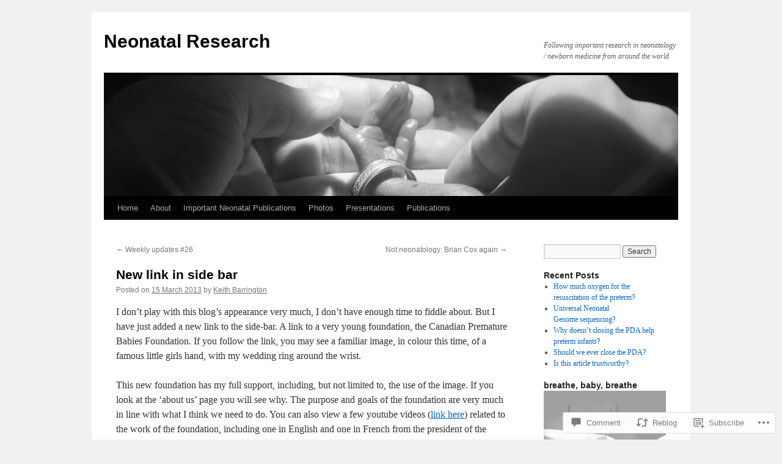

--- FILE ---
content_type: text/html; charset=UTF-8
request_url: https://neonatalresearch.org/2013/03/15/new-link-in-side-bar/
body_size: 28063
content:
<!DOCTYPE html>
<html lang="en">
<head>
<meta charset="UTF-8" />
<title>
New link in side bar | Neonatal Research</title>
<link rel="profile" href="https://gmpg.org/xfn/11" />
<link rel="stylesheet" type="text/css" media="all" href="https://s0.wp.com/wp-content/themes/pub/twentyten/style.css?m=1659017451i&amp;ver=20190507" />
<link rel="pingback" href="https://neonatalresearch.org/xmlrpc.php">
<meta name='robots' content='max-image-preview:large' />

<!-- Async WordPress.com Remote Login -->
<script id="wpcom_remote_login_js">
var wpcom_remote_login_extra_auth = '';
function wpcom_remote_login_remove_dom_node_id( element_id ) {
	var dom_node = document.getElementById( element_id );
	if ( dom_node ) { dom_node.parentNode.removeChild( dom_node ); }
}
function wpcom_remote_login_remove_dom_node_classes( class_name ) {
	var dom_nodes = document.querySelectorAll( '.' + class_name );
	for ( var i = 0; i < dom_nodes.length; i++ ) {
		dom_nodes[ i ].parentNode.removeChild( dom_nodes[ i ] );
	}
}
function wpcom_remote_login_final_cleanup() {
	wpcom_remote_login_remove_dom_node_classes( "wpcom_remote_login_msg" );
	wpcom_remote_login_remove_dom_node_id( "wpcom_remote_login_key" );
	wpcom_remote_login_remove_dom_node_id( "wpcom_remote_login_validate" );
	wpcom_remote_login_remove_dom_node_id( "wpcom_remote_login_js" );
	wpcom_remote_login_remove_dom_node_id( "wpcom_request_access_iframe" );
	wpcom_remote_login_remove_dom_node_id( "wpcom_request_access_styles" );
}

// Watch for messages back from the remote login
window.addEventListener( "message", function( e ) {
	if ( e.origin === "https://r-login.wordpress.com" ) {
		var data = {};
		try {
			data = JSON.parse( e.data );
		} catch( e ) {
			wpcom_remote_login_final_cleanup();
			return;
		}

		if ( data.msg === 'LOGIN' ) {
			// Clean up the login check iframe
			wpcom_remote_login_remove_dom_node_id( "wpcom_remote_login_key" );

			var id_regex = new RegExp( /^[0-9]+$/ );
			var token_regex = new RegExp( /^.*|.*|.*$/ );
			if (
				token_regex.test( data.token )
				&& id_regex.test( data.wpcomid )
			) {
				// We have everything we need to ask for a login
				var script = document.createElement( "script" );
				script.setAttribute( "id", "wpcom_remote_login_validate" );
				script.src = '/remote-login.php?wpcom_remote_login=validate'
					+ '&wpcomid=' + data.wpcomid
					+ '&token=' + encodeURIComponent( data.token )
					+ '&host=' + window.location.protocol
					+ '//' + window.location.hostname
					+ '&postid=1946'
					+ '&is_singular=1';
				document.body.appendChild( script );
			}

			return;
		}

		// Safari ITP, not logged in, so redirect
		if ( data.msg === 'LOGIN-REDIRECT' ) {
			window.location = 'https://wordpress.com/log-in?redirect_to=' + window.location.href;
			return;
		}

		// Safari ITP, storage access failed, remove the request
		if ( data.msg === 'LOGIN-REMOVE' ) {
			var css_zap = 'html { -webkit-transition: margin-top 1s; transition: margin-top 1s; } /* 9001 */ html { margin-top: 0 !important; } * html body { margin-top: 0 !important; } @media screen and ( max-width: 782px ) { html { margin-top: 0 !important; } * html body { margin-top: 0 !important; } }';
			var style_zap = document.createElement( 'style' );
			style_zap.type = 'text/css';
			style_zap.appendChild( document.createTextNode( css_zap ) );
			document.body.appendChild( style_zap );

			var e = document.getElementById( 'wpcom_request_access_iframe' );
			e.parentNode.removeChild( e );

			document.cookie = 'wordpress_com_login_access=denied; path=/; max-age=31536000';

			return;
		}

		// Safari ITP
		if ( data.msg === 'REQUEST_ACCESS' ) {
			console.log( 'request access: safari' );

			// Check ITP iframe enable/disable knob
			if ( wpcom_remote_login_extra_auth !== 'safari_itp_iframe' ) {
				return;
			}

			// If we are in a "private window" there is no ITP.
			var private_window = false;
			try {
				var opendb = window.openDatabase( null, null, null, null );
			} catch( e ) {
				private_window = true;
			}

			if ( private_window ) {
				console.log( 'private window' );
				return;
			}

			var iframe = document.createElement( 'iframe' );
			iframe.id = 'wpcom_request_access_iframe';
			iframe.setAttribute( 'scrolling', 'no' );
			iframe.setAttribute( 'sandbox', 'allow-storage-access-by-user-activation allow-scripts allow-same-origin allow-top-navigation-by-user-activation' );
			iframe.src = 'https://r-login.wordpress.com/remote-login.php?wpcom_remote_login=request_access&origin=' + encodeURIComponent( data.origin ) + '&wpcomid=' + encodeURIComponent( data.wpcomid );

			var css = 'html { -webkit-transition: margin-top 1s; transition: margin-top 1s; } /* 9001 */ html { margin-top: 46px !important; } * html body { margin-top: 46px !important; } @media screen and ( max-width: 660px ) { html { margin-top: 71px !important; } * html body { margin-top: 71px !important; } #wpcom_request_access_iframe { display: block; height: 71px !important; } } #wpcom_request_access_iframe { border: 0px; height: 46px; position: fixed; top: 0; left: 0; width: 100%; min-width: 100%; z-index: 99999; background: #23282d; } ';

			var style = document.createElement( 'style' );
			style.type = 'text/css';
			style.id = 'wpcom_request_access_styles';
			style.appendChild( document.createTextNode( css ) );
			document.body.appendChild( style );

			document.body.appendChild( iframe );
		}

		if ( data.msg === 'DONE' ) {
			wpcom_remote_login_final_cleanup();
		}
	}
}, false );

// Inject the remote login iframe after the page has had a chance to load
// more critical resources
window.addEventListener( "DOMContentLoaded", function( e ) {
	var iframe = document.createElement( "iframe" );
	iframe.style.display = "none";
	iframe.setAttribute( "scrolling", "no" );
	iframe.setAttribute( "id", "wpcom_remote_login_key" );
	iframe.src = "https://r-login.wordpress.com/remote-login.php"
		+ "?wpcom_remote_login=key"
		+ "&origin=aHR0cHM6Ly9uZW9uYXRhbHJlc2VhcmNoLm9yZw%3D%3D"
		+ "&wpcomid=35702580"
		+ "&time=" + Math.floor( Date.now() / 1000 );
	document.body.appendChild( iframe );
}, false );
</script>
<link rel='dns-prefetch' href='//s0.wp.com' />
<link rel='dns-prefetch' href='//widgets.wp.com' />
<link rel="alternate" type="application/rss+xml" title="Neonatal Research &raquo; Feed" href="https://neonatalresearch.org/feed/" />
<link rel="alternate" type="application/rss+xml" title="Neonatal Research &raquo; Comments Feed" href="https://neonatalresearch.org/comments/feed/" />
<link rel="alternate" type="application/rss+xml" title="Neonatal Research &raquo; New link in side&nbsp;bar Comments Feed" href="https://neonatalresearch.org/2013/03/15/new-link-in-side-bar/feed/" />
	<script type="text/javascript">
		/* <![CDATA[ */
		function addLoadEvent(func) {
			var oldonload = window.onload;
			if (typeof window.onload != 'function') {
				window.onload = func;
			} else {
				window.onload = function () {
					oldonload();
					func();
				}
			}
		}
		/* ]]> */
	</script>
	<link crossorigin='anonymous' rel='stylesheet' id='all-css-0-1' href='https://s0.wp.com/_static/??-eJxtzEkKgDAMQNELWYNjcSGeRdog1Q7BpHh9UQRBXD74fDhImRQFo0DIinxeXGRYUWg222PgHCEkmz0y7OhnQasosXxUGuYC/o/ebfh+b135FMZKd02th77t1hMpiDR+&cssminify=yes' type='text/css' media='all' />
<style id='wp-emoji-styles-inline-css'>

	img.wp-smiley, img.emoji {
		display: inline !important;
		border: none !important;
		box-shadow: none !important;
		height: 1em !important;
		width: 1em !important;
		margin: 0 0.07em !important;
		vertical-align: -0.1em !important;
		background: none !important;
		padding: 0 !important;
	}
/*# sourceURL=wp-emoji-styles-inline-css */
</style>
<link crossorigin='anonymous' rel='stylesheet' id='all-css-2-1' href='https://s0.wp.com/wp-content/plugins/gutenberg-core/v22.2.0/build/styles/block-library/style.css?m=1764855221i&cssminify=yes' type='text/css' media='all' />
<style id='wp-block-library-inline-css'>
.has-text-align-justify {
	text-align:justify;
}
.has-text-align-justify{text-align:justify;}

/*# sourceURL=wp-block-library-inline-css */
</style><style id='global-styles-inline-css'>
:root{--wp--preset--aspect-ratio--square: 1;--wp--preset--aspect-ratio--4-3: 4/3;--wp--preset--aspect-ratio--3-4: 3/4;--wp--preset--aspect-ratio--3-2: 3/2;--wp--preset--aspect-ratio--2-3: 2/3;--wp--preset--aspect-ratio--16-9: 16/9;--wp--preset--aspect-ratio--9-16: 9/16;--wp--preset--color--black: #000;--wp--preset--color--cyan-bluish-gray: #abb8c3;--wp--preset--color--white: #fff;--wp--preset--color--pale-pink: #f78da7;--wp--preset--color--vivid-red: #cf2e2e;--wp--preset--color--luminous-vivid-orange: #ff6900;--wp--preset--color--luminous-vivid-amber: #fcb900;--wp--preset--color--light-green-cyan: #7bdcb5;--wp--preset--color--vivid-green-cyan: #00d084;--wp--preset--color--pale-cyan-blue: #8ed1fc;--wp--preset--color--vivid-cyan-blue: #0693e3;--wp--preset--color--vivid-purple: #9b51e0;--wp--preset--color--blue: #0066cc;--wp--preset--color--medium-gray: #666;--wp--preset--color--light-gray: #f1f1f1;--wp--preset--gradient--vivid-cyan-blue-to-vivid-purple: linear-gradient(135deg,rgb(6,147,227) 0%,rgb(155,81,224) 100%);--wp--preset--gradient--light-green-cyan-to-vivid-green-cyan: linear-gradient(135deg,rgb(122,220,180) 0%,rgb(0,208,130) 100%);--wp--preset--gradient--luminous-vivid-amber-to-luminous-vivid-orange: linear-gradient(135deg,rgb(252,185,0) 0%,rgb(255,105,0) 100%);--wp--preset--gradient--luminous-vivid-orange-to-vivid-red: linear-gradient(135deg,rgb(255,105,0) 0%,rgb(207,46,46) 100%);--wp--preset--gradient--very-light-gray-to-cyan-bluish-gray: linear-gradient(135deg,rgb(238,238,238) 0%,rgb(169,184,195) 100%);--wp--preset--gradient--cool-to-warm-spectrum: linear-gradient(135deg,rgb(74,234,220) 0%,rgb(151,120,209) 20%,rgb(207,42,186) 40%,rgb(238,44,130) 60%,rgb(251,105,98) 80%,rgb(254,248,76) 100%);--wp--preset--gradient--blush-light-purple: linear-gradient(135deg,rgb(255,206,236) 0%,rgb(152,150,240) 100%);--wp--preset--gradient--blush-bordeaux: linear-gradient(135deg,rgb(254,205,165) 0%,rgb(254,45,45) 50%,rgb(107,0,62) 100%);--wp--preset--gradient--luminous-dusk: linear-gradient(135deg,rgb(255,203,112) 0%,rgb(199,81,192) 50%,rgb(65,88,208) 100%);--wp--preset--gradient--pale-ocean: linear-gradient(135deg,rgb(255,245,203) 0%,rgb(182,227,212) 50%,rgb(51,167,181) 100%);--wp--preset--gradient--electric-grass: linear-gradient(135deg,rgb(202,248,128) 0%,rgb(113,206,126) 100%);--wp--preset--gradient--midnight: linear-gradient(135deg,rgb(2,3,129) 0%,rgb(40,116,252) 100%);--wp--preset--font-size--small: 13px;--wp--preset--font-size--medium: 20px;--wp--preset--font-size--large: 36px;--wp--preset--font-size--x-large: 42px;--wp--preset--font-family--albert-sans: 'Albert Sans', sans-serif;--wp--preset--font-family--alegreya: Alegreya, serif;--wp--preset--font-family--arvo: Arvo, serif;--wp--preset--font-family--bodoni-moda: 'Bodoni Moda', serif;--wp--preset--font-family--bricolage-grotesque: 'Bricolage Grotesque', sans-serif;--wp--preset--font-family--cabin: Cabin, sans-serif;--wp--preset--font-family--chivo: Chivo, sans-serif;--wp--preset--font-family--commissioner: Commissioner, sans-serif;--wp--preset--font-family--cormorant: Cormorant, serif;--wp--preset--font-family--courier-prime: 'Courier Prime', monospace;--wp--preset--font-family--crimson-pro: 'Crimson Pro', serif;--wp--preset--font-family--dm-mono: 'DM Mono', monospace;--wp--preset--font-family--dm-sans: 'DM Sans', sans-serif;--wp--preset--font-family--dm-serif-display: 'DM Serif Display', serif;--wp--preset--font-family--domine: Domine, serif;--wp--preset--font-family--eb-garamond: 'EB Garamond', serif;--wp--preset--font-family--epilogue: Epilogue, sans-serif;--wp--preset--font-family--fahkwang: Fahkwang, sans-serif;--wp--preset--font-family--figtree: Figtree, sans-serif;--wp--preset--font-family--fira-sans: 'Fira Sans', sans-serif;--wp--preset--font-family--fjalla-one: 'Fjalla One', sans-serif;--wp--preset--font-family--fraunces: Fraunces, serif;--wp--preset--font-family--gabarito: Gabarito, system-ui;--wp--preset--font-family--ibm-plex-mono: 'IBM Plex Mono', monospace;--wp--preset--font-family--ibm-plex-sans: 'IBM Plex Sans', sans-serif;--wp--preset--font-family--ibarra-real-nova: 'Ibarra Real Nova', serif;--wp--preset--font-family--instrument-serif: 'Instrument Serif', serif;--wp--preset--font-family--inter: Inter, sans-serif;--wp--preset--font-family--josefin-sans: 'Josefin Sans', sans-serif;--wp--preset--font-family--jost: Jost, sans-serif;--wp--preset--font-family--libre-baskerville: 'Libre Baskerville', serif;--wp--preset--font-family--libre-franklin: 'Libre Franklin', sans-serif;--wp--preset--font-family--literata: Literata, serif;--wp--preset--font-family--lora: Lora, serif;--wp--preset--font-family--merriweather: Merriweather, serif;--wp--preset--font-family--montserrat: Montserrat, sans-serif;--wp--preset--font-family--newsreader: Newsreader, serif;--wp--preset--font-family--noto-sans-mono: 'Noto Sans Mono', sans-serif;--wp--preset--font-family--nunito: Nunito, sans-serif;--wp--preset--font-family--open-sans: 'Open Sans', sans-serif;--wp--preset--font-family--overpass: Overpass, sans-serif;--wp--preset--font-family--pt-serif: 'PT Serif', serif;--wp--preset--font-family--petrona: Petrona, serif;--wp--preset--font-family--piazzolla: Piazzolla, serif;--wp--preset--font-family--playfair-display: 'Playfair Display', serif;--wp--preset--font-family--plus-jakarta-sans: 'Plus Jakarta Sans', sans-serif;--wp--preset--font-family--poppins: Poppins, sans-serif;--wp--preset--font-family--raleway: Raleway, sans-serif;--wp--preset--font-family--roboto: Roboto, sans-serif;--wp--preset--font-family--roboto-slab: 'Roboto Slab', serif;--wp--preset--font-family--rubik: Rubik, sans-serif;--wp--preset--font-family--rufina: Rufina, serif;--wp--preset--font-family--sora: Sora, sans-serif;--wp--preset--font-family--source-sans-3: 'Source Sans 3', sans-serif;--wp--preset--font-family--source-serif-4: 'Source Serif 4', serif;--wp--preset--font-family--space-mono: 'Space Mono', monospace;--wp--preset--font-family--syne: Syne, sans-serif;--wp--preset--font-family--texturina: Texturina, serif;--wp--preset--font-family--urbanist: Urbanist, sans-serif;--wp--preset--font-family--work-sans: 'Work Sans', sans-serif;--wp--preset--spacing--20: 0.44rem;--wp--preset--spacing--30: 0.67rem;--wp--preset--spacing--40: 1rem;--wp--preset--spacing--50: 1.5rem;--wp--preset--spacing--60: 2.25rem;--wp--preset--spacing--70: 3.38rem;--wp--preset--spacing--80: 5.06rem;--wp--preset--shadow--natural: 6px 6px 9px rgba(0, 0, 0, 0.2);--wp--preset--shadow--deep: 12px 12px 50px rgba(0, 0, 0, 0.4);--wp--preset--shadow--sharp: 6px 6px 0px rgba(0, 0, 0, 0.2);--wp--preset--shadow--outlined: 6px 6px 0px -3px rgb(255, 255, 255), 6px 6px rgb(0, 0, 0);--wp--preset--shadow--crisp: 6px 6px 0px rgb(0, 0, 0);}:where(.is-layout-flex){gap: 0.5em;}:where(.is-layout-grid){gap: 0.5em;}body .is-layout-flex{display: flex;}.is-layout-flex{flex-wrap: wrap;align-items: center;}.is-layout-flex > :is(*, div){margin: 0;}body .is-layout-grid{display: grid;}.is-layout-grid > :is(*, div){margin: 0;}:where(.wp-block-columns.is-layout-flex){gap: 2em;}:where(.wp-block-columns.is-layout-grid){gap: 2em;}:where(.wp-block-post-template.is-layout-flex){gap: 1.25em;}:where(.wp-block-post-template.is-layout-grid){gap: 1.25em;}.has-black-color{color: var(--wp--preset--color--black) !important;}.has-cyan-bluish-gray-color{color: var(--wp--preset--color--cyan-bluish-gray) !important;}.has-white-color{color: var(--wp--preset--color--white) !important;}.has-pale-pink-color{color: var(--wp--preset--color--pale-pink) !important;}.has-vivid-red-color{color: var(--wp--preset--color--vivid-red) !important;}.has-luminous-vivid-orange-color{color: var(--wp--preset--color--luminous-vivid-orange) !important;}.has-luminous-vivid-amber-color{color: var(--wp--preset--color--luminous-vivid-amber) !important;}.has-light-green-cyan-color{color: var(--wp--preset--color--light-green-cyan) !important;}.has-vivid-green-cyan-color{color: var(--wp--preset--color--vivid-green-cyan) !important;}.has-pale-cyan-blue-color{color: var(--wp--preset--color--pale-cyan-blue) !important;}.has-vivid-cyan-blue-color{color: var(--wp--preset--color--vivid-cyan-blue) !important;}.has-vivid-purple-color{color: var(--wp--preset--color--vivid-purple) !important;}.has-black-background-color{background-color: var(--wp--preset--color--black) !important;}.has-cyan-bluish-gray-background-color{background-color: var(--wp--preset--color--cyan-bluish-gray) !important;}.has-white-background-color{background-color: var(--wp--preset--color--white) !important;}.has-pale-pink-background-color{background-color: var(--wp--preset--color--pale-pink) !important;}.has-vivid-red-background-color{background-color: var(--wp--preset--color--vivid-red) !important;}.has-luminous-vivid-orange-background-color{background-color: var(--wp--preset--color--luminous-vivid-orange) !important;}.has-luminous-vivid-amber-background-color{background-color: var(--wp--preset--color--luminous-vivid-amber) !important;}.has-light-green-cyan-background-color{background-color: var(--wp--preset--color--light-green-cyan) !important;}.has-vivid-green-cyan-background-color{background-color: var(--wp--preset--color--vivid-green-cyan) !important;}.has-pale-cyan-blue-background-color{background-color: var(--wp--preset--color--pale-cyan-blue) !important;}.has-vivid-cyan-blue-background-color{background-color: var(--wp--preset--color--vivid-cyan-blue) !important;}.has-vivid-purple-background-color{background-color: var(--wp--preset--color--vivid-purple) !important;}.has-black-border-color{border-color: var(--wp--preset--color--black) !important;}.has-cyan-bluish-gray-border-color{border-color: var(--wp--preset--color--cyan-bluish-gray) !important;}.has-white-border-color{border-color: var(--wp--preset--color--white) !important;}.has-pale-pink-border-color{border-color: var(--wp--preset--color--pale-pink) !important;}.has-vivid-red-border-color{border-color: var(--wp--preset--color--vivid-red) !important;}.has-luminous-vivid-orange-border-color{border-color: var(--wp--preset--color--luminous-vivid-orange) !important;}.has-luminous-vivid-amber-border-color{border-color: var(--wp--preset--color--luminous-vivid-amber) !important;}.has-light-green-cyan-border-color{border-color: var(--wp--preset--color--light-green-cyan) !important;}.has-vivid-green-cyan-border-color{border-color: var(--wp--preset--color--vivid-green-cyan) !important;}.has-pale-cyan-blue-border-color{border-color: var(--wp--preset--color--pale-cyan-blue) !important;}.has-vivid-cyan-blue-border-color{border-color: var(--wp--preset--color--vivid-cyan-blue) !important;}.has-vivid-purple-border-color{border-color: var(--wp--preset--color--vivid-purple) !important;}.has-vivid-cyan-blue-to-vivid-purple-gradient-background{background: var(--wp--preset--gradient--vivid-cyan-blue-to-vivid-purple) !important;}.has-light-green-cyan-to-vivid-green-cyan-gradient-background{background: var(--wp--preset--gradient--light-green-cyan-to-vivid-green-cyan) !important;}.has-luminous-vivid-amber-to-luminous-vivid-orange-gradient-background{background: var(--wp--preset--gradient--luminous-vivid-amber-to-luminous-vivid-orange) !important;}.has-luminous-vivid-orange-to-vivid-red-gradient-background{background: var(--wp--preset--gradient--luminous-vivid-orange-to-vivid-red) !important;}.has-very-light-gray-to-cyan-bluish-gray-gradient-background{background: var(--wp--preset--gradient--very-light-gray-to-cyan-bluish-gray) !important;}.has-cool-to-warm-spectrum-gradient-background{background: var(--wp--preset--gradient--cool-to-warm-spectrum) !important;}.has-blush-light-purple-gradient-background{background: var(--wp--preset--gradient--blush-light-purple) !important;}.has-blush-bordeaux-gradient-background{background: var(--wp--preset--gradient--blush-bordeaux) !important;}.has-luminous-dusk-gradient-background{background: var(--wp--preset--gradient--luminous-dusk) !important;}.has-pale-ocean-gradient-background{background: var(--wp--preset--gradient--pale-ocean) !important;}.has-electric-grass-gradient-background{background: var(--wp--preset--gradient--electric-grass) !important;}.has-midnight-gradient-background{background: var(--wp--preset--gradient--midnight) !important;}.has-small-font-size{font-size: var(--wp--preset--font-size--small) !important;}.has-medium-font-size{font-size: var(--wp--preset--font-size--medium) !important;}.has-large-font-size{font-size: var(--wp--preset--font-size--large) !important;}.has-x-large-font-size{font-size: var(--wp--preset--font-size--x-large) !important;}.has-albert-sans-font-family{font-family: var(--wp--preset--font-family--albert-sans) !important;}.has-alegreya-font-family{font-family: var(--wp--preset--font-family--alegreya) !important;}.has-arvo-font-family{font-family: var(--wp--preset--font-family--arvo) !important;}.has-bodoni-moda-font-family{font-family: var(--wp--preset--font-family--bodoni-moda) !important;}.has-bricolage-grotesque-font-family{font-family: var(--wp--preset--font-family--bricolage-grotesque) !important;}.has-cabin-font-family{font-family: var(--wp--preset--font-family--cabin) !important;}.has-chivo-font-family{font-family: var(--wp--preset--font-family--chivo) !important;}.has-commissioner-font-family{font-family: var(--wp--preset--font-family--commissioner) !important;}.has-cormorant-font-family{font-family: var(--wp--preset--font-family--cormorant) !important;}.has-courier-prime-font-family{font-family: var(--wp--preset--font-family--courier-prime) !important;}.has-crimson-pro-font-family{font-family: var(--wp--preset--font-family--crimson-pro) !important;}.has-dm-mono-font-family{font-family: var(--wp--preset--font-family--dm-mono) !important;}.has-dm-sans-font-family{font-family: var(--wp--preset--font-family--dm-sans) !important;}.has-dm-serif-display-font-family{font-family: var(--wp--preset--font-family--dm-serif-display) !important;}.has-domine-font-family{font-family: var(--wp--preset--font-family--domine) !important;}.has-eb-garamond-font-family{font-family: var(--wp--preset--font-family--eb-garamond) !important;}.has-epilogue-font-family{font-family: var(--wp--preset--font-family--epilogue) !important;}.has-fahkwang-font-family{font-family: var(--wp--preset--font-family--fahkwang) !important;}.has-figtree-font-family{font-family: var(--wp--preset--font-family--figtree) !important;}.has-fira-sans-font-family{font-family: var(--wp--preset--font-family--fira-sans) !important;}.has-fjalla-one-font-family{font-family: var(--wp--preset--font-family--fjalla-one) !important;}.has-fraunces-font-family{font-family: var(--wp--preset--font-family--fraunces) !important;}.has-gabarito-font-family{font-family: var(--wp--preset--font-family--gabarito) !important;}.has-ibm-plex-mono-font-family{font-family: var(--wp--preset--font-family--ibm-plex-mono) !important;}.has-ibm-plex-sans-font-family{font-family: var(--wp--preset--font-family--ibm-plex-sans) !important;}.has-ibarra-real-nova-font-family{font-family: var(--wp--preset--font-family--ibarra-real-nova) !important;}.has-instrument-serif-font-family{font-family: var(--wp--preset--font-family--instrument-serif) !important;}.has-inter-font-family{font-family: var(--wp--preset--font-family--inter) !important;}.has-josefin-sans-font-family{font-family: var(--wp--preset--font-family--josefin-sans) !important;}.has-jost-font-family{font-family: var(--wp--preset--font-family--jost) !important;}.has-libre-baskerville-font-family{font-family: var(--wp--preset--font-family--libre-baskerville) !important;}.has-libre-franklin-font-family{font-family: var(--wp--preset--font-family--libre-franklin) !important;}.has-literata-font-family{font-family: var(--wp--preset--font-family--literata) !important;}.has-lora-font-family{font-family: var(--wp--preset--font-family--lora) !important;}.has-merriweather-font-family{font-family: var(--wp--preset--font-family--merriweather) !important;}.has-montserrat-font-family{font-family: var(--wp--preset--font-family--montserrat) !important;}.has-newsreader-font-family{font-family: var(--wp--preset--font-family--newsreader) !important;}.has-noto-sans-mono-font-family{font-family: var(--wp--preset--font-family--noto-sans-mono) !important;}.has-nunito-font-family{font-family: var(--wp--preset--font-family--nunito) !important;}.has-open-sans-font-family{font-family: var(--wp--preset--font-family--open-sans) !important;}.has-overpass-font-family{font-family: var(--wp--preset--font-family--overpass) !important;}.has-pt-serif-font-family{font-family: var(--wp--preset--font-family--pt-serif) !important;}.has-petrona-font-family{font-family: var(--wp--preset--font-family--petrona) !important;}.has-piazzolla-font-family{font-family: var(--wp--preset--font-family--piazzolla) !important;}.has-playfair-display-font-family{font-family: var(--wp--preset--font-family--playfair-display) !important;}.has-plus-jakarta-sans-font-family{font-family: var(--wp--preset--font-family--plus-jakarta-sans) !important;}.has-poppins-font-family{font-family: var(--wp--preset--font-family--poppins) !important;}.has-raleway-font-family{font-family: var(--wp--preset--font-family--raleway) !important;}.has-roboto-font-family{font-family: var(--wp--preset--font-family--roboto) !important;}.has-roboto-slab-font-family{font-family: var(--wp--preset--font-family--roboto-slab) !important;}.has-rubik-font-family{font-family: var(--wp--preset--font-family--rubik) !important;}.has-rufina-font-family{font-family: var(--wp--preset--font-family--rufina) !important;}.has-sora-font-family{font-family: var(--wp--preset--font-family--sora) !important;}.has-source-sans-3-font-family{font-family: var(--wp--preset--font-family--source-sans-3) !important;}.has-source-serif-4-font-family{font-family: var(--wp--preset--font-family--source-serif-4) !important;}.has-space-mono-font-family{font-family: var(--wp--preset--font-family--space-mono) !important;}.has-syne-font-family{font-family: var(--wp--preset--font-family--syne) !important;}.has-texturina-font-family{font-family: var(--wp--preset--font-family--texturina) !important;}.has-urbanist-font-family{font-family: var(--wp--preset--font-family--urbanist) !important;}.has-work-sans-font-family{font-family: var(--wp--preset--font-family--work-sans) !important;}
/*# sourceURL=global-styles-inline-css */
</style>

<style id='classic-theme-styles-inline-css'>
/*! This file is auto-generated */
.wp-block-button__link{color:#fff;background-color:#32373c;border-radius:9999px;box-shadow:none;text-decoration:none;padding:calc(.667em + 2px) calc(1.333em + 2px);font-size:1.125em}.wp-block-file__button{background:#32373c;color:#fff;text-decoration:none}
/*# sourceURL=/wp-includes/css/classic-themes.min.css */
</style>
<link crossorigin='anonymous' rel='stylesheet' id='all-css-4-1' href='https://s0.wp.com/_static/??-eJx9j8sOwkAIRX/IkTZGGxfGTzHzIHVq55GBaf18aZpu1HRD4MLhAsxZ2RQZI0OoKo+195HApoKih6wZZCKg8xpHDDJ2tEQH+I/N3vXIgtOWK8b3PpLFRhmTCxIpicHXoPgpXrTHDchZ25cSaV2xNoBq3HqPCaNLBXTlFDSztz8UULFgqh8dTFiMOIu4fEnf9XLLPdza7tI07fl66oYPKzZ26Q==&cssminify=yes' type='text/css' media='all' />
<link rel='stylesheet' id='verbum-gutenberg-css-css' href='https://widgets.wp.com/verbum-block-editor/block-editor.css?ver=1738686361' media='all' />
<link crossorigin='anonymous' rel='stylesheet' id='all-css-6-1' href='https://s0.wp.com/_static/??-eJyFjsEOwjAMQ3+IECaxiR0Q37JVoRTaplpSVfv7hRsTEtxsy88ytgKOs1JW1AclEix1Rm0WrJbiHNm95OhEDvivK7pGglYcpy8gVSix+pAFF7JRb9KjtT7sL8gTg12ZNHDeGbjHKSxv9Jau3dCdzv3YX8bnBqh7UWU=&cssminify=yes' type='text/css' media='all' />
<style id='jetpack-global-styles-frontend-style-inline-css'>
:root { --font-headings: unset; --font-base: unset; --font-headings-default: -apple-system,BlinkMacSystemFont,"Segoe UI",Roboto,Oxygen-Sans,Ubuntu,Cantarell,"Helvetica Neue",sans-serif; --font-base-default: -apple-system,BlinkMacSystemFont,"Segoe UI",Roboto,Oxygen-Sans,Ubuntu,Cantarell,"Helvetica Neue",sans-serif;}
/*# sourceURL=jetpack-global-styles-frontend-style-inline-css */
</style>
<link crossorigin='anonymous' rel='stylesheet' id='all-css-8-1' href='https://s0.wp.com/_static/??-eJyNjcsKAjEMRX/IGtQZBxfip0hMS9sxTYppGfx7H7gRN+7ugcs5sFRHKi1Ig9Jd5R6zGMyhVaTrh8G6QFHfORhYwlvw6P39PbPENZmt4G/ROQuBKWVkxxrVvuBH1lIoz2waILJekF+HUzlupnG3nQ77YZwfuRJIaQ==&cssminify=yes' type='text/css' media='all' />
<script type="text/javascript" id="jetpack_related-posts-js-extra">
/* <![CDATA[ */
var related_posts_js_options = {"post_heading":"h4"};
//# sourceURL=jetpack_related-posts-js-extra
/* ]]> */
</script>
<script type="text/javascript" id="wpcom-actionbar-placeholder-js-extra">
/* <![CDATA[ */
var actionbardata = {"siteID":"35702580","postID":"1946","siteURL":"https://neonatalresearch.org","xhrURL":"https://neonatalresearch.org/wp-admin/admin-ajax.php","nonce":"49b2c6b157","isLoggedIn":"","statusMessage":"","subsEmailDefault":"instantly","proxyScriptUrl":"https://s0.wp.com/wp-content/js/wpcom-proxy-request.js?m=1513050504i&amp;ver=20211021","shortlink":"https://wp.me/p2pNS4-vo","i18n":{"followedText":"New posts from this site will now appear in your \u003Ca href=\"https://wordpress.com/reader\"\u003EReader\u003C/a\u003E","foldBar":"Collapse this bar","unfoldBar":"Expand this bar","shortLinkCopied":"Shortlink copied to clipboard."}};
//# sourceURL=wpcom-actionbar-placeholder-js-extra
/* ]]> */
</script>
<script type="text/javascript" id="jetpack-mu-wpcom-settings-js-before">
/* <![CDATA[ */
var JETPACK_MU_WPCOM_SETTINGS = {"assetsUrl":"https://s0.wp.com/wp-content/mu-plugins/jetpack-mu-wpcom-plugin/sun/jetpack_vendor/automattic/jetpack-mu-wpcom/src/build/"};
//# sourceURL=jetpack-mu-wpcom-settings-js-before
/* ]]> */
</script>
<script crossorigin='anonymous' type='text/javascript'  src='https://s0.wp.com/_static/??/wp-content/mu-plugins/jetpack-plugin/sun/_inc/build/related-posts/related-posts.min.js,/wp-content/js/rlt-proxy.js?m=1755011788j'></script>
<script type="text/javascript" id="rlt-proxy-js-after">
/* <![CDATA[ */
	rltInitialize( {"token":null,"iframeOrigins":["https:\/\/widgets.wp.com"]} );
//# sourceURL=rlt-proxy-js-after
/* ]]> */
</script>
<link rel="EditURI" type="application/rsd+xml" title="RSD" href="https://neonatalresearch.wordpress.com/xmlrpc.php?rsd" />
<meta name="generator" content="WordPress.com" />
<link rel="canonical" href="https://neonatalresearch.org/2013/03/15/new-link-in-side-bar/" />
<link rel='shortlink' href='https://wp.me/p2pNS4-vo' />
<link rel="alternate" type="application/json+oembed" href="https://public-api.wordpress.com/oembed/?format=json&amp;url=https%3A%2F%2Fneonatalresearch.org%2F2013%2F03%2F15%2Fnew-link-in-side-bar%2F&amp;for=wpcom-auto-discovery" /><link rel="alternate" type="application/xml+oembed" href="https://public-api.wordpress.com/oembed/?format=xml&amp;url=https%3A%2F%2Fneonatalresearch.org%2F2013%2F03%2F15%2Fnew-link-in-side-bar%2F&amp;for=wpcom-auto-discovery" />
<!-- Jetpack Open Graph Tags -->
<meta property="og:type" content="article" />
<meta property="og:title" content="New link in side bar" />
<meta property="og:url" content="https://neonatalresearch.org/2013/03/15/new-link-in-side-bar/" />
<meta property="og:description" content="I don&#8217;t play with this blog&#8217;s appearance very much, I don&#8217;t have enough time to fiddle about. But I have just added a new link to the side-bar. A link to a very young foundation, …" />
<meta property="article:published_time" content="2013-03-16T02:36:54+00:00" />
<meta property="article:modified_time" content="2013-03-16T02:38:03+00:00" />
<meta property="og:site_name" content="Neonatal Research" />
<meta property="og:image" content="https://s0.wp.com/i/blank.jpg?m=1383295312i" />
<meta property="og:image:width" content="200" />
<meta property="og:image:height" content="200" />
<meta property="og:image:alt" content="" />
<meta property="og:locale" content="en_US" />
<meta property="article:publisher" content="https://www.facebook.com/WordPresscom" />
<meta name="twitter:creator" content="@NeonatalResearc" />
<meta name="twitter:text:title" content="New link in side&nbsp;bar" />
<meta name="twitter:card" content="summary" />

<!-- End Jetpack Open Graph Tags -->
<link rel="shortcut icon" type="image/x-icon" href="https://s0.wp.com/i/favicon.ico?m=1713425267i" sizes="16x16 24x24 32x32 48x48" />
<link rel="icon" type="image/x-icon" href="https://s0.wp.com/i/favicon.ico?m=1713425267i" sizes="16x16 24x24 32x32 48x48" />
<link rel="apple-touch-icon" href="https://s0.wp.com/i/webclip.png?m=1713868326i" />
<link rel='openid.server' href='https://neonatalresearch.org/?openidserver=1' />
<link rel='openid.delegate' href='https://neonatalresearch.org/' />
<link rel="search" type="application/opensearchdescription+xml" href="https://neonatalresearch.org/osd.xml" title="Neonatal Research" />
<link rel="search" type="application/opensearchdescription+xml" href="https://s1.wp.com/opensearch.xml" title="WordPress.com" />
<meta name="description" content="I don&#039;t play with this blog&#039;s appearance very much, I don&#039;t have enough time to fiddle about. But I have just added a new link to the side-bar. A link to a very young foundation, the Canadian Premature Babies Foundation. If you follow the link, you may see a familiar image, in colour this time,&hellip;" />
<link crossorigin='anonymous' rel='stylesheet' id='all-css-0-3' href='https://s0.wp.com/_static/??-eJyNzMsKAjEMheEXshPqBXUhPoo4bRgytmkwCYNvbwdm487d+eDwwyIhNTZkg+pBik/ECjOaPNNrM6gzPIgTjE4ld46a3iRGrX9/NFTiIanu4O9wbdkLKiyUJzQFaxKkaV9qn4Jr7V5v8Xw6XC/xGPfzF4aPQ7Q=&cssminify=yes' type='text/css' media='all' />
</head>

<body class="wp-singular post-template-default single single-post postid-1946 single-format-standard custom-background wp-theme-pubtwentyten customizer-styles-applied single-author jetpack-reblog-enabled">
<div id="wrapper" class="hfeed">
	<div id="header">
		<div id="masthead">
			<div id="branding" role="banner">
								<div id="site-title">
					<span>
						<a href="https://neonatalresearch.org/" title="Neonatal Research" rel="home">Neonatal Research</a>
					</span>
				</div>
				<div id="site-description">Following important  research in neonatology / newborn medicine from around the world</div>

									<a class="home-link" href="https://neonatalresearch.org/" title="Neonatal Research" rel="home">
						<img src="https://neonatalresearch.org/wp-content/uploads/2012/05/cropped-violette-avec-bague-noir-et-blanc.jpg" width="940" height="198" alt="" />
					</a>
								</div><!-- #branding -->

			<div id="access" role="navigation">
								<div class="skip-link screen-reader-text"><a href="#content" title="Skip to content">Skip to content</a></div>
				<div class="menu"><ul>
<li ><a href="https://neonatalresearch.org/">Home</a></li><li class="page_item page-item-2"><a href="https://neonatalresearch.org/about/">About</a></li>
<li class="page_item page-item-12 page_item_has_children"><a href="https://neonatalresearch.org/the-most-important-neonatal-stuff/">Important Neonatal Publications</a>
<ul class='children'>
	<li class="page_item page-item-7052"><a href="https://neonatalresearch.org/the-most-important-neonatal-stuff/delivery-room-management/">Delivery Room Management</a></li>
	<li class="page_item page-item-6952"><a href="https://neonatalresearch.org/the-most-important-neonatal-stuff/ethics-decision-making-and-quality-of-life/">Ethics, Decision making, and Quality of&nbsp;Life</a></li>
	<li class="page_item page-item-10812"><a href="https://neonatalresearch.org/the-most-important-neonatal-stuff/hematology-blood-and-platelet-transfusions/">Hematology; blood and platelet&nbsp;transfusions</a></li>
	<li class="page_item page-item-6926"><a href="https://neonatalresearch.org/the-most-important-neonatal-stuff/hypoxic-ischemic-encephalopathy/">Hypoxic Ischemic Encephalopathy</a></li>
	<li class="page_item page-item-6934"><a href="https://neonatalresearch.org/the-most-important-neonatal-stuff/oxygen-therapy/">Oxygen Therapy</a></li>
	<li class="page_item page-item-6932"><a href="https://neonatalresearch.org/the-most-important-neonatal-stuff/pulmonary-hypertension-ecmo-and-inhaled-nitric-oxide/">Pulmonary hypertension, ECMO and inhaled nitric&nbsp;oxide</a></li>
	<li class="page_item page-item-6959"><a href="https://neonatalresearch.org/the-most-important-neonatal-stuff/retinopthy/">Retinopathy</a></li>
	<li class="page_item page-item-6939"><a href="https://neonatalresearch.org/the-most-important-neonatal-stuff/sepsis-and-necrotising-enterocolitis/">Sepsis and Necrotising&nbsp;Enterocolitis</a></li>
</ul>
</li>
<li class="page_item page-item-4810 page_item_has_children"><a href="https://neonatalresearch.org/photos/">Photos</a>
<ul class='children'>
	<li class="page_item page-item-7703"><a href="https://neonatalresearch.org/photos/argentinian-birds/">Argentinian Birds</a></li>
	<li class="page_item page-item-5127"><a href="https://neonatalresearch.org/photos/australian-birds-part-1/">Australian Birds Part&nbsp;1</a></li>
	<li class="page_item page-item-5122"><a href="https://neonatalresearch.org/photos/australian-birds-part-2/">Australian Birds Part&nbsp;2</a></li>
	<li class="page_item page-item-5062"><a href="https://neonatalresearch.org/photos/australian-wildlife-non-avian/">Australian Wildlife, non-avian</a></li>
	<li class="page_item page-item-7124"><a href="https://neonatalresearch.org/photos/birds-of-quebec/">Birds of Quebec</a></li>
	<li class="page_item page-item-5157"><a href="https://neonatalresearch.org/photos/california-birds/">California Birds</a></li>
	<li class="page_item page-item-6860"><a href="https://neonatalresearch.org/photos/english-birds/">English Birds</a></li>
	<li class="page_item page-item-6852"><a href="https://neonatalresearch.org/photos/florida-birds/">Florida Birds</a></li>
	<li class="page_item page-item-5131"><a href="https://neonatalresearch.org/photos/new-zealand-birds/">New Zealand Birds</a></li>
	<li class="page_item page-item-7762"><a href="https://neonatalresearch.org/photos/wildlife-of-the-canadian-rockies/">Wildlife of the Canadian&nbsp;Rockies</a></li>
	<li class="page_item page-item-7780"><a href="https://neonatalresearch.org/photos/wildlife-of-the-west-coast-vancouver-island/">Wildlife of the West coast, Vancouver&nbsp;Island</a></li>
	<li class="page_item page-item-11687"><a href="https://neonatalresearch.org/photos/birds-of-hawaii/">Birds of Hawai&#8217;i</a></li>
</ul>
</li>
<li class="page_item page-item-72 page_item_has_children"><a href="https://neonatalresearch.org/recent-presentations-from-sainte-justine-neonatologie/">Presentations</a>
<ul class='children'>
	<li class="page_item page-item-3974"><a href="https://neonatalresearch.org/recent-presentations-from-sainte-justine-neonatologie/aap-scottsdale-az-2014/">AAP, Scottsdale AZ&nbsp;2014</a></li>
	<li class="page_item page-item-2006"><a href="https://neonatalresearch.org/recent-presentations-from-sainte-justine-neonatologie/atlanta-2013/">Atlanta 2013</a></li>
	<li class="page_item page-item-7231"><a href="https://neonatalresearch.org/recent-presentations-from-sainte-justine-neonatologie/brigham-and-womens-hospital-september-2016/">Brigham and Women&#8217;s Hospital September&nbsp;2016</a></li>
	<li class="page_item page-item-7716"><a href="https://neonatalresearch.org/recent-presentations-from-sainte-justine-neonatologie/buenos-aires-2017/">Buenos Aires 2017</a></li>
	<li class="page_item page-item-1113"><a href="https://neonatalresearch.org/recent-presentations-from-sainte-justine-neonatologie/eaps-2012/">EAPS 2012</a></li>
	<li class="page_item page-item-2379"><a href="https://neonatalresearch.org/recent-presentations-from-sainte-justine-neonatologie/helsinki-2013/">Helsinki 2013</a></li>
	<li class="page_item page-item-1393"><a href="https://neonatalresearch.org/recent-presentations-from-sainte-justine-neonatologie/melbourne-2012/">Melbourne 2012</a></li>
	<li class="page_item page-item-8796"><a href="https://neonatalresearch.org/recent-presentations-from-sainte-justine-neonatologie/neo2019/">NEO2019</a></li>
	<li class="page_item page-item-4554"><a href="https://neonatalresearch.org/recent-presentations-from-sainte-justine-neonatologie/neonatologie-aan-de-maas-2014/">Neonatologie aan de Maas&nbsp;2014</a></li>
	<li class="page_item page-item-2321"><a href="https://neonatalresearch.org/recent-presentations-from-sainte-justine-neonatologie/new-brunswick-2013/">New Brunswick 2013</a></li>
	<li class="page_item page-item-6610"><a href="https://neonatalresearch.org/recent-presentations-from-sainte-justine-neonatologie/pas-2016-prognosis-symposium/">PAS 2016- Prognosis&nbsp;Symposium</a></li>
	<li class="page_item page-item-107"><a href="https://neonatalresearch.org/recent-presentations-from-sainte-justine-neonatologie/pediatric-academic-societies-meeting-boston-2012/">Pediatric Academic Societies meeting, Boston&nbsp;2012</a></li>
	<li class="page_item page-item-110"><a href="https://neonatalresearch.org/recent-presentations-from-sainte-justine-neonatologie/saudi-arabia-2012/">Saudi Arabia 2012</a></li>
	<li class="page_item page-item-122"><a href="https://neonatalresearch.org/recent-presentations-from-sainte-justine-neonatologie/nitric-oxide-in-the-preterm/">Nitric Oxide in the&nbsp;Preterm</a></li>
	<li class="page_item page-item-138"><a href="https://neonatalresearch.org/recent-presentations-from-sainte-justine-neonatologie/138-2/">Présentations françaises</a></li>
</ul>
</li>
<li class="page_item page-item-59"><a href="https://neonatalresearch.org/my-publications/">Publications</a></li>
</ul></div>
			</div><!-- #access -->
		</div><!-- #masthead -->
	</div><!-- #header -->

	<div id="main">

		<div id="container">
			<div id="content" role="main">

			

				<div id="nav-above" class="navigation">
					<div class="nav-previous"><a href="https://neonatalresearch.org/2013/03/14/weekly-updates-26/" rel="prev"><span class="meta-nav">&larr;</span> Weekly updates #26</a></div>
					<div class="nav-next"><a href="https://neonatalresearch.org/2013/03/15/not-neonatology-brian-cox-again/" rel="next">Not neonatology: Brian Cox&nbsp;again <span class="meta-nav">&rarr;</span></a></div>
				</div><!-- #nav-above -->

				<div id="post-1946" class="post-1946 post type-post status-publish format-standard hentry category-neonatal-research">
											<h2 class="entry-title"><a href="https://neonatalresearch.org/2013/03/15/new-link-in-side-bar/" rel="bookmark">New link in side&nbsp;bar</a></h2>					
					<div class="entry-meta">
						<span class="meta-prep meta-prep-author">Posted on</span> <a href="https://neonatalresearch.org/2013/03/15/new-link-in-side-bar/" title="22:36" rel="bookmark"><span class="entry-date">15 March 2013</span></a> <span class="meta-sep">by</span> <span class="author vcard"><a class="url fn n" href="https://neonatalresearch.org/author/keithbarrington/" title="View all posts by Keith Barrington">Keith Barrington</a></span>					</div><!-- .entry-meta -->

					<div class="entry-content">
						<p>I don&#8217;t play with this blog&#8217;s appearance very much, I don&#8217;t have enough time to fiddle about. But I have just added a new link to the side-bar. A link to a very young foundation, the Canadian Premature Babies Foundation. If you follow the link, you may see a familiar image, in colour this time, of a famous little girls hand, with my wedding ring around the wrist.</p>
<p>This new foundation has my full support, including, but not limited to, the use of the image. If you look at the &#8216;about us&#8217; page you will see why. The purpose and goals of the foundation are very much in line with what I think we need to do. You can also view a few youtube videos (<a href="http://www.youtube.com/channel/UCyehWj5H0O7eXYj3OYmCIpA?feature=watch">link here</a>) related to the work of the foundation, including one in English and one in French from the president of the foundation Katharina Staub.</p>
<div id="jp-post-flair" class="sharedaddy sd-like-enabled sd-sharing-enabled"><div class="sharedaddy sd-sharing-enabled"><div class="robots-nocontent sd-block sd-social sd-social-icon-text sd-sharing"><h3 class="sd-title">Share this:</h3><div class="sd-content"><ul><li class="share-twitter"><a rel="nofollow noopener noreferrer"
				data-shared="sharing-twitter-1946"
				class="share-twitter sd-button share-icon"
				href="https://neonatalresearch.org/2013/03/15/new-link-in-side-bar/?share=twitter"
				target="_blank"
				aria-labelledby="sharing-twitter-1946"
				>
				<span id="sharing-twitter-1946" hidden>Click to share on X (Opens in new window)</span>
				<span>X</span>
			</a></li><li class="share-facebook"><a rel="nofollow noopener noreferrer"
				data-shared="sharing-facebook-1946"
				class="share-facebook sd-button share-icon"
				href="https://neonatalresearch.org/2013/03/15/new-link-in-side-bar/?share=facebook"
				target="_blank"
				aria-labelledby="sharing-facebook-1946"
				>
				<span id="sharing-facebook-1946" hidden>Click to share on Facebook (Opens in new window)</span>
				<span>Facebook</span>
			</a></li><li class="share-linkedin"><a rel="nofollow noopener noreferrer"
				data-shared="sharing-linkedin-1946"
				class="share-linkedin sd-button share-icon"
				href="https://neonatalresearch.org/2013/03/15/new-link-in-side-bar/?share=linkedin"
				target="_blank"
				aria-labelledby="sharing-linkedin-1946"
				>
				<span id="sharing-linkedin-1946" hidden>Click to share on LinkedIn (Opens in new window)</span>
				<span>LinkedIn</span>
			</a></li><li class="share-pinterest"><a rel="nofollow noopener noreferrer"
				data-shared="sharing-pinterest-1946"
				class="share-pinterest sd-button share-icon"
				href="https://neonatalresearch.org/2013/03/15/new-link-in-side-bar/?share=pinterest"
				target="_blank"
				aria-labelledby="sharing-pinterest-1946"
				>
				<span id="sharing-pinterest-1946" hidden>Click to share on Pinterest (Opens in new window)</span>
				<span>Pinterest</span>
			</a></li><li class="share-end"></li></ul></div></div></div><div class='sharedaddy sd-block sd-like jetpack-likes-widget-wrapper jetpack-likes-widget-unloaded' id='like-post-wrapper-35702580-1946-6962b5bcea86c' data-src='//widgets.wp.com/likes/index.html?ver=20260110#blog_id=35702580&amp;post_id=1946&amp;origin=neonatalresearch.wordpress.com&amp;obj_id=35702580-1946-6962b5bcea86c&amp;domain=neonatalresearch.org' data-name='like-post-frame-35702580-1946-6962b5bcea86c' data-title='Like or Reblog'><div class='likes-widget-placeholder post-likes-widget-placeholder' style='height: 55px;'><span class='button'><span>Like</span></span> <span class='loading'>Loading...</span></div><span class='sd-text-color'></span><a class='sd-link-color'></a></div>
<div id='jp-relatedposts' class='jp-relatedposts' >
	<h3 class="jp-relatedposts-headline"><em>Related</em></h3>
</div></div>											</div><!-- .entry-content -->

							<div id="entry-author-info">
						<div id="author-avatar">
							<img referrerpolicy="no-referrer" alt='Unknown&#039;s avatar' src='https://0.gravatar.com/avatar/c3b77dba46082b3ab6f444e0063ebeb250a7feb5459d53d77f574140e3ec6030?s=60&#038;d=identicon&#038;r=G' srcset='https://0.gravatar.com/avatar/c3b77dba46082b3ab6f444e0063ebeb250a7feb5459d53d77f574140e3ec6030?s=60&#038;d=identicon&#038;r=G 1x, https://0.gravatar.com/avatar/c3b77dba46082b3ab6f444e0063ebeb250a7feb5459d53d77f574140e3ec6030?s=90&#038;d=identicon&#038;r=G 1.5x, https://0.gravatar.com/avatar/c3b77dba46082b3ab6f444e0063ebeb250a7feb5459d53d77f574140e3ec6030?s=120&#038;d=identicon&#038;r=G 2x, https://0.gravatar.com/avatar/c3b77dba46082b3ab6f444e0063ebeb250a7feb5459d53d77f574140e3ec6030?s=180&#038;d=identicon&#038;r=G 3x, https://0.gravatar.com/avatar/c3b77dba46082b3ab6f444e0063ebeb250a7feb5459d53d77f574140e3ec6030?s=240&#038;d=identicon&#038;r=G 4x' class='avatar avatar-60' height='60' width='60' loading='lazy' decoding='async' />						</div><!-- #author-avatar -->
						<div id="author-description">
							<h2>
							About Keith Barrington							</h2>
							I am a neonatologist and clinical researcher at Sainte Justine University Health Center in Montréal							<div id="author-link">
								<a href="https://neonatalresearch.org/author/keithbarrington/" rel="author">
									View all posts by Keith Barrington <span class="meta-nav">&rarr;</span>								</a>
							</div><!-- #author-link	-->
						</div><!-- #author-description -->
					</div><!-- #entry-author-info -->

						<div class="entry-utility">
							This entry was posted in <a href="https://neonatalresearch.org/category/neonatal-research/" rel="category tag">Neonatal Research</a>. Bookmark the <a href="https://neonatalresearch.org/2013/03/15/new-link-in-side-bar/" title="Permalink to New link in side&nbsp;bar" rel="bookmark">permalink</a>.													</div><!-- .entry-utility -->
					</div><!-- #post-1946 -->

				<div id="nav-below" class="navigation">
					<div class="nav-previous"><a href="https://neonatalresearch.org/2013/03/14/weekly-updates-26/" rel="prev"><span class="meta-nav">&larr;</span> Weekly updates #26</a></div>
					<div class="nav-next"><a href="https://neonatalresearch.org/2013/03/15/not-neonatology-brian-cox-again/" rel="next">Not neonatology: Brian Cox&nbsp;again <span class="meta-nav">&rarr;</span></a></div>
				</div><!-- #nav-below -->

				
			<div id="comments">


			<h3 id="comments-title">
			1 Response to <em>New link in side&nbsp;bar</em>			</h3>


			<ol class="commentlist">
						<li class="comment even thread-even depth-1" id="li-comment-1418">
		<div id="comment-1418">
			<div class="comment-author vcard">
				<img referrerpolicy="no-referrer" alt='Katharina Staub&#039;s avatar' src='https://1.gravatar.com/avatar/a6e8a03e7c46444c3ef294f852b9e8eba784c0da55544265c81a884dcbbb7744?s=40&#038;d=identicon&#038;r=G' srcset='https://1.gravatar.com/avatar/a6e8a03e7c46444c3ef294f852b9e8eba784c0da55544265c81a884dcbbb7744?s=40&#038;d=identicon&#038;r=G 1x, https://1.gravatar.com/avatar/a6e8a03e7c46444c3ef294f852b9e8eba784c0da55544265c81a884dcbbb7744?s=60&#038;d=identicon&#038;r=G 1.5x, https://1.gravatar.com/avatar/a6e8a03e7c46444c3ef294f852b9e8eba784c0da55544265c81a884dcbbb7744?s=80&#038;d=identicon&#038;r=G 2x, https://1.gravatar.com/avatar/a6e8a03e7c46444c3ef294f852b9e8eba784c0da55544265c81a884dcbbb7744?s=120&#038;d=identicon&#038;r=G 3x, https://1.gravatar.com/avatar/a6e8a03e7c46444c3ef294f852b9e8eba784c0da55544265c81a884dcbbb7744?s=160&#038;d=identicon&#038;r=G 4x' class='avatar avatar-40' height='40' width='40' loading='lazy' decoding='async' />				<cite class="fn"><a href="http://www.cpbf-fbpc.org" class="url" rel="ugc external nofollow">Katharina Staub</a></cite> <span class="says">says:</span>			</div><!-- .comment-author .vcard -->

				
				
			<div class="comment-meta commentmetadata"><a href="https://neonatalresearch.org/2013/03/15/new-link-in-side-bar/#comment-1418">
				15 March 2013 at 23:21</a>			</div><!-- .comment-meta .commentmetadata -->

			<div class="comment-body"><p>Thank you Keith, this means a great deal to me. The picture of your infamous young lady, which I am honoured to have on our website, encompasses love of parents, prematurity and professional and family relationships that are crucial.</p>
</div>

			<div class="reply">
				<a rel="nofollow" class="comment-reply-link" href="https://neonatalresearch.org/2013/03/15/new-link-in-side-bar/?replytocom=1418#respond" data-commentid="1418" data-postid="1946" data-belowelement="comment-1418" data-respondelement="respond" data-replyto="Reply to Katharina Staub" aria-label="Reply to Katharina Staub">Reply</a>			</div><!-- .reply -->
		</div><!-- #comment-##  -->

				</li><!-- #comment-## -->
			</ol>


	

	<div id="respond" class="comment-respond">
		<h3 id="reply-title" class="comment-reply-title">Leave a comment <small><a rel="nofollow" id="cancel-comment-reply-link" href="/2013/03/15/new-link-in-side-bar/#respond" style="display:none;">Cancel reply</a></small></h3><form action="https://neonatalresearch.org/wp-comments-post.php" method="post" id="commentform" class="comment-form">


<div class="comment-form__verbum transparent"></div><div class="verbum-form-meta"><input type='hidden' name='comment_post_ID' value='1946' id='comment_post_ID' />
<input type='hidden' name='comment_parent' id='comment_parent' value='0' />

			<input type="hidden" name="highlander_comment_nonce" id="highlander_comment_nonce" value="dd68da69d3" />
			<input type="hidden" name="verbum_show_subscription_modal" value="" /></div><p style="display: none;"><input type="hidden" id="akismet_comment_nonce" name="akismet_comment_nonce" value="08f5013987" /></p><p style="display: none !important;" class="akismet-fields-container" data-prefix="ak_"><label>&#916;<textarea name="ak_hp_textarea" cols="45" rows="8" maxlength="100"></textarea></label><input type="hidden" id="ak_js_1" name="ak_js" value="70"/><script type="text/javascript">
/* <![CDATA[ */
document.getElementById( "ak_js_1" ).setAttribute( "value", ( new Date() ).getTime() );
/* ]]> */
</script>
</p></form>	</div><!-- #respond -->
	<p class="akismet_comment_form_privacy_notice">This site uses Akismet to reduce spam. <a href="https://akismet.com/privacy/" target="_blank" rel="nofollow noopener">Learn how your comment data is processed.</a></p>
</div><!-- #comments -->

	
			</div><!-- #content -->
		</div><!-- #container -->


		<div id="primary" class="widget-area" role="complementary">
						<ul class="xoxo">

<li id="search-2" class="widget-container widget_search"><form role="search" method="get" id="searchform" class="searchform" action="https://neonatalresearch.org/">
				<div>
					<label class="screen-reader-text" for="s">Search for:</label>
					<input type="text" value="" name="s" id="s" />
					<input type="submit" id="searchsubmit" value="Search" />
				</div>
			</form></li>
		<li id="recent-posts-2" class="widget-container widget_recent_entries">
		<h3 class="widget-title">Recent Posts</h3>
		<ul>
											<li>
					<a href="https://neonatalresearch.org/2025/12/29/how-much-oxygen-for-the-resuscitation-of-the-preterm/">How much oxygen for the resuscitation of the&nbsp;preterm?</a>
									</li>
											<li>
					<a href="https://neonatalresearch.org/2025/12/13/universal-neonatal-genome-sequencing/">Universal Neonatal Genome&nbsp;sequencing?</a>
									</li>
											<li>
					<a href="https://neonatalresearch.org/2025/12/12/why-doesnt-closing-the-pda-help-preterm-infants/">Why doesn&#8217;t closing the PDA help preterm&nbsp;infants?</a>
									</li>
											<li>
					<a href="https://neonatalresearch.org/2025/12/10/should-we-ever-close-the-pda/">Should we ever close the&nbsp;PDA?</a>
									</li>
											<li>
					<a href="https://neonatalresearch.org/2025/11/21/is-this-article-trustworthy/">Is this article&nbsp;trustworthy?</a>
									</li>
					</ul>

		</li><li id="media_image-14" class="widget-container widget_media_image"><h3 class="widget-title">breathe, baby, breathe</h3><style>.widget.widget_media_image { overflow: hidden; }.widget.widget_media_image img { height: auto; max-width: 100%; }</style><a href="https://utorontopress.com/9781487523060/breathe-baby-breathe/"><img width="2000" height="2994" src="https://neonatalresearch.org/wp-content/uploads/2020/01/breather.jpg?w=2000" class="image wp-image-9334  attachment-2000x2994 size-2000x2994" alt="" decoding="async" loading="lazy" style="max-width: 100%; height: auto;" srcset="https://neonatalresearch.org/wp-content/uploads/2020/01/breather.jpg 2000w, https://neonatalresearch.org/wp-content/uploads/2020/01/breather.jpg?w=100 100w, https://neonatalresearch.org/wp-content/uploads/2020/01/breather.jpg?w=200 200w, https://neonatalresearch.org/wp-content/uploads/2020/01/breather.jpg?w=768 768w, https://neonatalresearch.org/wp-content/uploads/2020/01/breather.jpg?w=684 684w, https://neonatalresearch.org/wp-content/uploads/2020/01/breather.jpg?w=1440 1440w" sizes="(max-width: 2000px) 100vw, 2000px" data-attachment-id="9334" data-permalink="https://neonatalresearch.org/2020/01/21/breathe-baby-breathe/breather/" data-orig-file="https://neonatalresearch.org/wp-content/uploads/2020/01/breather.jpg" data-orig-size="2000,2994" data-comments-opened="1" data-image-meta="{&quot;aperture&quot;:&quot;0&quot;,&quot;credit&quot;:&quot;&quot;,&quot;camera&quot;:&quot;&quot;,&quot;caption&quot;:&quot;&quot;,&quot;created_timestamp&quot;:&quot;0&quot;,&quot;copyright&quot;:&quot;&quot;,&quot;focal_length&quot;:&quot;0&quot;,&quot;iso&quot;:&quot;0&quot;,&quot;shutter_speed&quot;:&quot;0&quot;,&quot;title&quot;:&quot;&quot;,&quot;orientation&quot;:&quot;0&quot;}" data-image-title="breather" data-image-description="" data-image-caption="" data-medium-file="https://neonatalresearch.org/wp-content/uploads/2020/01/breather.jpg?w=200" data-large-file="https://neonatalresearch.org/wp-content/uploads/2020/01/breather.jpg?w=640" /></a></li><li id="blog_subscription-2" class="widget-container widget_blog_subscription jetpack_subscription_widget"><h3 class="widget-title"><label for="subscribe-field">Follow Neonatal Research via Email</label></h3>

			<div class="wp-block-jetpack-subscriptions__container">
			<form
				action="https://subscribe.wordpress.com"
				method="post"
				accept-charset="utf-8"
				data-blog="35702580"
				data-post_access_level="everybody"
				id="subscribe-blog"
			>
				<p>Enter your email address to follow this blog and receive notifications of new posts by email.</p>
				<p id="subscribe-email">
					<label
						id="subscribe-field-label"
						for="subscribe-field"
						class="screen-reader-text"
					>
						Email Address:					</label>

					<input
							type="email"
							name="email"
							autocomplete="email"
							
							style="width: 95%; padding: 1px 10px"
							placeholder="Email Address"
							value=""
							id="subscribe-field"
							required
						/>				</p>

				<p id="subscribe-submit"
									>
					<input type="hidden" name="action" value="subscribe"/>
					<input type="hidden" name="blog_id" value="35702580"/>
					<input type="hidden" name="source" value="https://neonatalresearch.org/2013/03/15/new-link-in-side-bar/"/>
					<input type="hidden" name="sub-type" value="widget"/>
					<input type="hidden" name="redirect_fragment" value="subscribe-blog"/>
					<input type="hidden" id="_wpnonce" name="_wpnonce" value="d9a6f9a389" />					<button type="submit"
													class="wp-block-button__link"
																	>
						Follow Neonatal Research					</button>
				</p>
			</form>
							<div class="wp-block-jetpack-subscriptions__subscount">
					Join 4,818 other subscribers				</div>
						</div>
			
</li><li id="text-2" class="widget-container widget_text">			<div class="textwidget"><a href="https://twitter.com/NeonatalResearc" class="twitter-follow-button" data-show-count="false" data-text-color="#333333" data-link-color="#0066cc">Follow @NeonatalResearc</a></div>
		</li><li id="wp_tag_cloud-2" class="widget-container wp_widget_tag_cloud"><h3 class="widget-title"></h3><ul class='wp-tag-cloud' role='list'>
	<li><a href="https://neonatalresearch.org/tag/analgesia/" class="tag-cloud-link tag-link-2653557 tag-link-position-1" style="font-size: 14.639175257732pt;" aria-label="Analgesia (32 items)">Analgesia</a></li>
	<li><a href="https://neonatalresearch.org/tag/anemia/" class="tag-cloud-link tag-link-107486 tag-link-position-2" style="font-size: 8.7216494845361pt;" aria-label="anemia (4 items)">anemia</a></li>
	<li><a href="https://neonatalresearch.org/tag/antenatal-steroids/" class="tag-cloud-link tag-link-118001355 tag-link-position-3" style="font-size: 9.8041237113402pt;" aria-label="antenatal steroids (6 items)">antenatal steroids</a></li>
	<li><a href="https://neonatalresearch.org/tag/antibiotics/" class="tag-cloud-link tag-link-15833 tag-link-position-4" style="font-size: 10.886597938144pt;" aria-label="antibiotics (9 items)">antibiotics</a></li>
	<li><a href="https://neonatalresearch.org/tag/apnea/" class="tag-cloud-link tag-link-293867 tag-link-position-5" style="font-size: 11.680412371134pt;" aria-label="Apnea (12 items)">Apnea</a></li>
	<li><a href="https://neonatalresearch.org/tag/asphyxia/" class="tag-cloud-link tag-link-6934399 tag-link-position-6" style="font-size: 14.134020618557pt;" aria-label="asphyxia (27 items)">asphyxia</a></li>
	<li><a href="https://neonatalresearch.org/tag/assisted-ventilation/" class="tag-cloud-link tag-link-126028684 tag-link-position-7" style="font-size: 9.8041237113402pt;" aria-label="Assisted ventilation (6 items)">Assisted ventilation</a></li>
	<li><a href="https://neonatalresearch.org/tag/bpd/" class="tag-cloud-link tag-link-439583 tag-link-position-8" style="font-size: 17.237113402062pt;" aria-label="BPD (75 items)">BPD</a></li>
	<li><a href="https://neonatalresearch.org/tag/breast-feeding/" class="tag-cloud-link tag-link-223040 tag-link-position-9" style="font-size: 9.2989690721649pt;" aria-label="Breast-feeding (5 items)">Breast-feeding</a></li>
	<li><a href="https://neonatalresearch.org/tag/breast-milk/" class="tag-cloud-link tag-link-748906 tag-link-position-10" style="font-size: 15.432989690722pt;" aria-label="breast milk (42 items)">breast milk</a></li>
	<li><a href="https://neonatalresearch.org/tag/caffeine/" class="tag-cloud-link tag-link-39132 tag-link-position-11" style="font-size: 9.8041237113402pt;" aria-label="caffeine (6 items)">caffeine</a></li>
	<li><a href="https://neonatalresearch.org/tag/congenital-heart-disease/" class="tag-cloud-link tag-link-25646 tag-link-position-12" style="font-size: 8.7216494845361pt;" aria-label="Congenital Heart Disease (4 items)">Congenital Heart Disease</a></li>
	<li><a href="https://neonatalresearch.org/tag/convulsions/" class="tag-cloud-link tag-link-1137590 tag-link-position-13" style="font-size: 10.525773195876pt;" aria-label="Convulsions (8 items)">Convulsions</a></li>
	<li><a href="https://neonatalresearch.org/tag/cpap/" class="tag-cloud-link tag-link-680394 tag-link-position-14" style="font-size: 13.19587628866pt;" aria-label="CPAP (20 items)">CPAP</a></li>
	<li><a href="https://neonatalresearch.org/tag/delayed-cord-clamping/" class="tag-cloud-link tag-link-12196147 tag-link-position-15" style="font-size: 10.886597938144pt;" aria-label="Delayed Cord Clamping (9 items)">Delayed Cord Clamping</a></li>
	<li><a href="https://neonatalresearch.org/tag/diaphragmatic-hernia/" class="tag-cloud-link tag-link-8215093 tag-link-position-16" style="font-size: 9.2989690721649pt;" aria-label="diaphragmatic hernia (5 items)">diaphragmatic hernia</a></li>
	<li><a href="https://neonatalresearch.org/tag/ecmo/" class="tag-cloud-link tag-link-4225796 tag-link-position-17" style="font-size: 8pt;" aria-label="ECMO (3 items)">ECMO</a></li>
	<li><a href="https://neonatalresearch.org/tag/eeg/" class="tag-cloud-link tag-link-142361 tag-link-position-18" style="font-size: 8.7216494845361pt;" aria-label="EEG (4 items)">EEG</a></li>
	<li><a href="https://neonatalresearch.org/tag/end-of-life-decisions/" class="tag-cloud-link tag-link-209155 tag-link-position-19" style="font-size: 8.7216494845361pt;" aria-label="End-of-life decisions (4 items)">End-of-life decisions</a></li>
	<li><a href="https://neonatalresearch.org/tag/endotracheal-intubation/" class="tag-cloud-link tag-link-2534691 tag-link-position-20" style="font-size: 13.340206185567pt;" aria-label="endotracheal intubation (21 items)">endotracheal intubation</a></li>
	<li><a href="https://neonatalresearch.org/tag/enteral-feeding/" class="tag-cloud-link tag-link-4863428 tag-link-position-21" style="font-size: 12.907216494845pt;" aria-label="enteral feeding (18 items)">enteral feeding</a></li>
	<li><a href="https://neonatalresearch.org/tag/erythropoietin/" class="tag-cloud-link tag-link-1388224 tag-link-position-22" style="font-size: 9.8041237113402pt;" aria-label="erythropoietin (6 items)">erythropoietin</a></li>
	<li><a href="https://neonatalresearch.org/tag/ethics/" class="tag-cloud-link tag-link-8289 tag-link-position-23" style="font-size: 18.752577319588pt;" aria-label="Ethics (123 items)">Ethics</a></li>
	<li><a href="https://neonatalresearch.org/tag/extubation/" class="tag-cloud-link tag-link-2800612 tag-link-position-24" style="font-size: 8pt;" aria-label="extubation (3 items)">extubation</a></li>
	<li><a href="https://neonatalresearch.org/tag/families/" class="tag-cloud-link tag-link-37313 tag-link-position-25" style="font-size: 12.907216494845pt;" aria-label="families (18 items)">families</a></li>
	<li><a href="https://neonatalresearch.org/tag/fluids/" class="tag-cloud-link tag-link-5642 tag-link-position-26" style="font-size: 10.525773195876pt;" aria-label="Fluids (8 items)">Fluids</a></li>
	<li><a href="https://neonatalresearch.org/tag/gastro-oesophageal-reflux/" class="tag-cloud-link tag-link-1184216 tag-link-position-27" style="font-size: 13.19587628866pt;" aria-label="Gastro-oesophageal reflux (20 items)">Gastro-oesophageal reflux</a></li>
	<li><a href="https://neonatalresearch.org/tag/global-neonatal-health/" class="tag-cloud-link tag-link-93357347 tag-link-position-28" style="font-size: 10.525773195876pt;" aria-label="Global Neonatal Health (8 items)">Global Neonatal Health</a></li>
	<li><a href="https://neonatalresearch.org/tag/handicap/" class="tag-cloud-link tag-link-39791 tag-link-position-29" style="font-size: 10.164948453608pt;" aria-label="Handicap (7 items)">Handicap</a></li>
	<li><a href="https://neonatalresearch.org/tag/head-ultrasound/" class="tag-cloud-link tag-link-6900493 tag-link-position-30" style="font-size: 9.2989690721649pt;" aria-label="Head Ultrasound (5 items)">Head Ultrasound</a></li>
	<li><a href="https://neonatalresearch.org/tag/health-care-organization/" class="tag-cloud-link tag-link-8946456 tag-link-position-31" style="font-size: 11.175257731959pt;" aria-label="Health Care Organization (10 items)">Health Care Organization</a></li>
	<li><a href="https://neonatalresearch.org/tag/heart-surgery/" class="tag-cloud-link tag-link-259032 tag-link-position-32" style="font-size: 8pt;" aria-label="Heart Surgery (3 items)">Heart Surgery</a></li>
	<li><a href="https://neonatalresearch.org/tag/hemodynamics/" class="tag-cloud-link tag-link-665131 tag-link-position-33" style="font-size: 13.628865979381pt;" aria-label="Hemodynamics (23 items)">Hemodynamics</a></li>
	<li><a href="https://neonatalresearch.org/tag/hypoglycemia/" class="tag-cloud-link tag-link-448228 tag-link-position-34" style="font-size: 11.680412371134pt;" aria-label="Hypoglycemia (12 items)">Hypoglycemia</a></li>
	<li><a href="https://neonatalresearch.org/tag/hypotension/" class="tag-cloud-link tag-link-2286621 tag-link-position-35" style="font-size: 10.525773195876pt;" aria-label="Hypotension (8 items)">Hypotension</a></li>
	<li><a href="https://neonatalresearch.org/tag/hypothermia/" class="tag-cloud-link tag-link-335165 tag-link-position-36" style="font-size: 10.886597938144pt;" aria-label="Hypothermia (9 items)">Hypothermia</a></li>
	<li><a href="https://neonatalresearch.org/tag/hypoxic-ischemic-encephalopathy/" class="tag-cloud-link tag-link-6107467 tag-link-position-37" style="font-size: 10.164948453608pt;" aria-label="hypoxic ischemic encephalopathy (7 items)">hypoxic ischemic encephalopathy</a></li>
	<li><a href="https://neonatalresearch.org/tag/infection-control/" class="tag-cloud-link tag-link-665222 tag-link-position-38" style="font-size: 14.639175257732pt;" aria-label="infection control (32 items)">infection control</a></li>
	<li><a href="https://neonatalresearch.org/tag/intracranial-hemorrhage/" class="tag-cloud-link tag-link-3789884 tag-link-position-39" style="font-size: 12.546391752577pt;" aria-label="intracranial hemorrhage (16 items)">intracranial hemorrhage</a></li>
	<li><a href="https://neonatalresearch.org/tag/ivh/" class="tag-cloud-link tag-link-4780987 tag-link-position-40" style="font-size: 10.525773195876pt;" aria-label="IVH (8 items)">IVH</a></li>
	<li><a href="https://neonatalresearch.org/tag/lactoferrin/" class="tag-cloud-link tag-link-11564658 tag-link-position-41" style="font-size: 8.7216494845361pt;" aria-label="Lactoferrin (4 items)">Lactoferrin</a></li>
	<li><a href="https://neonatalresearch.org/tag/long-term-outcomes/" class="tag-cloud-link tag-link-21545323 tag-link-position-42" style="font-size: 20.268041237113pt;" aria-label="long term outcomes (197 items)">long term outcomes</a></li>
	<li><a href="https://neonatalresearch.org/tag/lung-compliance/" class="tag-cloud-link tag-link-13670958 tag-link-position-43" style="font-size: 8pt;" aria-label="lung compliance (3 items)">lung compliance</a></li>
	<li><a href="https://neonatalresearch.org/tag/microbiome/" class="tag-cloud-link tag-link-7160397 tag-link-position-44" style="font-size: 13.340206185567pt;" aria-label="microbiome (21 items)">microbiome</a></li>
	<li><a href="https://neonatalresearch.org/tag/mortality/" class="tag-cloud-link tag-link-58768 tag-link-position-45" style="font-size: 17.670103092784pt;" aria-label="mortality (87 items)">mortality</a></li>
	<li><a href="https://neonatalresearch.org/tag/mri/" class="tag-cloud-link tag-link-72475 tag-link-position-46" style="font-size: 9.2989690721649pt;" aria-label="MRI (5 items)">MRI</a></li>
	<li><a href="https://neonatalresearch.org/tag/necrotising-enterocolitis/" class="tag-cloud-link tag-link-54605812 tag-link-position-47" style="font-size: 18.463917525773pt;" aria-label="Necrotising Enterocolitis (110 items)">Necrotising Enterocolitis</a></li>
	<li><a href="https://neonatalresearch.org/tag/nitric-oxide/" class="tag-cloud-link tag-link-1842502 tag-link-position-48" style="font-size: 10.164948453608pt;" aria-label="Nitric Oxide (7 items)">Nitric Oxide</a></li>
	<li><a href="https://neonatalresearch.org/tag/nutrition/" class="tag-cloud-link tag-link-1677 tag-link-position-49" style="font-size: 14.711340206186pt;" aria-label="nutrition (33 items)">nutrition</a></li>
	<li><a href="https://neonatalresearch.org/tag/obstetrics/" class="tag-cloud-link tag-link-257819 tag-link-position-50" style="font-size: 9.2989690721649pt;" aria-label="Obstetrics (5 items)">Obstetrics</a></li>
	<li><a href="https://neonatalresearch.org/tag/oxygen-therapy/" class="tag-cloud-link tag-link-1245910 tag-link-position-51" style="font-size: 12.907216494845pt;" aria-label="oxygen therapy (18 items)">oxygen therapy</a></li>
	<li><a href="https://neonatalresearch.org/tag/oxygen-toxicity/" class="tag-cloud-link tag-link-7845454 tag-link-position-52" style="font-size: 12.907216494845pt;" aria-label="oxygen toxicity (18 items)">oxygen toxicity</a></li>
	<li><a href="https://neonatalresearch.org/tag/pain/" class="tag-cloud-link tag-link-7383 tag-link-position-53" style="font-size: 12.762886597938pt;" aria-label="pain (17 items)">pain</a></li>
	<li><a href="https://neonatalresearch.org/tag/parenteral-nutrition/" class="tag-cloud-link tag-link-1894650 tag-link-position-54" style="font-size: 9.8041237113402pt;" aria-label="Parenteral Nutrition (6 items)">Parenteral Nutrition</a></li>
	<li><a href="https://neonatalresearch.org/tag/pda/" class="tag-cloud-link tag-link-6610 tag-link-position-55" style="font-size: 12.329896907216pt;" aria-label="PDA (15 items)">PDA</a></li>
	<li><a href="https://neonatalresearch.org/tag/prebiotics/" class="tag-cloud-link tag-link-4296556 tag-link-position-56" style="font-size: 9.2989690721649pt;" aria-label="Prebiotics (5 items)">Prebiotics</a></li>
	<li><a href="https://neonatalresearch.org/tag/preventing-prematurity/" class="tag-cloud-link tag-link-90647718 tag-link-position-57" style="font-size: 10.164948453608pt;" aria-label="Preventing Prematurity (7 items)">Preventing Prematurity</a></li>
	<li><a href="https://neonatalresearch.org/tag/probiotics/" class="tag-cloud-link tag-link-146983 tag-link-position-58" style="font-size: 16.298969072165pt;" aria-label="Probiotics (55 items)">Probiotics</a></li>
	<li><a href="https://neonatalresearch.org/tag/pulmonary-hypertension/" class="tag-cloud-link tag-link-64457 tag-link-position-59" style="font-size: 8pt;" aria-label="pulmonary hypertension (3 items)">pulmonary hypertension</a></li>
	<li><a href="https://neonatalresearch.org/tag/pulmonary-physiology/" class="tag-cloud-link tag-link-96532134 tag-link-position-60" style="font-size: 8.7216494845361pt;" aria-label="pulmonary physiology (4 items)">pulmonary physiology</a></li>
	<li><a href="https://neonatalresearch.org/tag/randomized-controlled-trials/" class="tag-cloud-link tag-link-5306287 tag-link-position-61" style="font-size: 22pt;" aria-label="Randomized Controlled Trials (346 items)">Randomized Controlled Trials</a></li>
	<li><a href="https://neonatalresearch.org/tag/research-design/" class="tag-cloud-link tag-link-534854 tag-link-position-62" style="font-size: 15.360824742268pt;" aria-label="Research Design (41 items)">Research Design</a></li>
	<li><a href="https://neonatalresearch.org/tag/respiratory-support/" class="tag-cloud-link tag-link-4834827 tag-link-position-63" style="font-size: 8pt;" aria-label="respiratory support (3 items)">respiratory support</a></li>
	<li><a href="https://neonatalresearch.org/tag/resuscitation/" class="tag-cloud-link tag-link-915962 tag-link-position-64" style="font-size: 16.010309278351pt;" aria-label="Resuscitation (50 items)">Resuscitation</a></li>
	<li><a href="https://neonatalresearch.org/tag/retinopathy-of-prematurity/" class="tag-cloud-link tag-link-3911492 tag-link-position-65" style="font-size: 14.639175257732pt;" aria-label="Retinopathy of Prematurity (32 items)">Retinopathy of Prematurity</a></li>
	<li><a href="https://neonatalresearch.org/tag/sepsis/" class="tag-cloud-link tag-link-22171 tag-link-position-66" style="font-size: 16.948453608247pt;" aria-label="Sepsis (68 items)">Sepsis</a></li>
	<li><a href="https://neonatalresearch.org/tag/shock/" class="tag-cloud-link tag-link-33398 tag-link-position-67" style="font-size: 8.7216494845361pt;" aria-label="Shock (4 items)">Shock</a></li>
	<li><a href="https://neonatalresearch.org/tag/statistics/" class="tag-cloud-link tag-link-5849 tag-link-position-68" style="font-size: 8.7216494845361pt;" aria-label="statistics (4 items)">statistics</a></li>
	<li><a href="https://neonatalresearch.org/tag/steroids/" class="tag-cloud-link tag-link-21369 tag-link-position-69" style="font-size: 13.628865979381pt;" aria-label="steroids (23 items)">steroids</a></li>
	<li><a href="https://neonatalresearch.org/tag/surfactant-treatment/" class="tag-cloud-link tag-link-96532140 tag-link-position-70" style="font-size: 12.546391752577pt;" aria-label="surfactant treatment (16 items)">surfactant treatment</a></li>
	<li><a href="https://neonatalresearch.org/tag/survival/" class="tag-cloud-link tag-link-1253 tag-link-position-71" style="font-size: 12.185567010309pt;" aria-label="Survival (14 items)">Survival</a></li>
	<li><a href="https://neonatalresearch.org/tag/systematic-reviews/" class="tag-cloud-link tag-link-202998 tag-link-position-72" style="font-size: 18.103092783505pt;" aria-label="Systematic Reviews (100 items)">Systematic Reviews</a></li>
	<li><a href="https://neonatalresearch.org/tag/transfusion/" class="tag-cloud-link tag-link-171090 tag-link-position-73" style="font-size: 13.773195876289pt;" aria-label="transfusion (24 items)">transfusion</a></li>
	<li><a href="https://neonatalresearch.org/tag/trisomy/" class="tag-cloud-link tag-link-618249 tag-link-position-74" style="font-size: 11.175257731959pt;" aria-label="trisomy (10 items)">trisomy</a></li>
	<li><a href="https://neonatalresearch.org/tag/twins/" class="tag-cloud-link tag-link-20296 tag-link-position-75" style="font-size: 9.8041237113402pt;" aria-label="twins (6 items)">twins</a></li>
</ul>
</li><li id="media_image-12" class="widget-container widget_media_image"><h3 class="widget-title">Respire, bébé, respire!</h3><style>.widget.widget_media_image { overflow: hidden; }.widget.widget_media_image img { height: auto; max-width: 100%; }</style><a href="http://lemondeestailleurs.com/Nos_realisations/S1_D17.htm"><img width="200" height="300" src="https://neonatalresearch.org/wp-content/uploads/2015/10/respirebc3a9bc3a9.jpg?w=200" class="image wp-image-5820 alignnone attachment-200x300 size-200x300" alt="" decoding="async" loading="lazy" style="max-width: 100%; height: auto;" title="Pour plus d&#039;informations concernant le livre d&#039;Annie" data-attachment-id="5820" data-permalink="https://neonatalresearch.org/respirebebe/" data-orig-file="https://neonatalresearch.org/wp-content/uploads/2015/10/respirebc3a9bc3a9.jpg" data-orig-size="327,494" data-comments-opened="1" data-image-meta="{&quot;aperture&quot;:&quot;0&quot;,&quot;credit&quot;:&quot;&quot;,&quot;camera&quot;:&quot;&quot;,&quot;caption&quot;:&quot;&quot;,&quot;created_timestamp&quot;:&quot;0&quot;,&quot;copyright&quot;:&quot;&quot;,&quot;focal_length&quot;:&quot;0&quot;,&quot;iso&quot;:&quot;0&quot;,&quot;shutter_speed&quot;:&quot;0&quot;,&quot;title&quot;:&quot;&quot;,&quot;orientation&quot;:&quot;0&quot;}" data-image-title="respirebébé" data-image-description="" data-image-caption="" data-medium-file="https://neonatalresearch.org/wp-content/uploads/2015/10/respirebc3a9bc3a9.jpg?w=199" data-large-file="https://neonatalresearch.org/wp-content/uploads/2015/10/respirebc3a9bc3a9.jpg?w=327" /></a></li><li id="rss_links-3" class="widget-container widget_rss_links"><h3 class="widget-title">RSS Links</h3><p class="size-small"><a class="feed-image-link" href="https://neonatalresearch.org/feed/" title="Subscribe to Posts"><img src="https://neonatalresearch.org/i/rss/red-small.png" alt="RSS Feed" /></a>&nbsp;<a href="https://neonatalresearch.org/feed/" title="Subscribe to Posts">RSS - Posts</a></p>
</li><li id="media_image-10" class="widget-container widget_media_image"><h3 class="widget-title">Canadian Premature Babies Foundation</h3><style>.widget.widget_media_image { overflow: hidden; }.widget.widget_media_image img { height: auto; max-width: 100%; }</style><a href="http://cpbf-fbpc.org/"><img width="55" height="61" src="https://neonatalresearch.org/wp-content/uploads/2012/07/logo.png?w=55" class="image wp-image-669 alignnone attachment-250x125 size-250x125" alt="" decoding="async" loading="lazy" style="max-width: 100%; height: auto;" data-attachment-id="669" data-permalink="https://neonatalresearch.org/logo/" data-orig-file="https://neonatalresearch.org/wp-content/uploads/2012/07/logo.png" data-orig-size="55,61" data-comments-opened="1" data-image-meta="{&quot;aperture&quot;:&quot;0&quot;,&quot;credit&quot;:&quot;&quot;,&quot;camera&quot;:&quot;&quot;,&quot;caption&quot;:&quot;&quot;,&quot;created_timestamp&quot;:&quot;0&quot;,&quot;copyright&quot;:&quot;&quot;,&quot;focal_length&quot;:&quot;0&quot;,&quot;iso&quot;:&quot;0&quot;,&quot;shutter_speed&quot;:&quot;0&quot;,&quot;title&quot;:&quot;&quot;}" data-image-title="logo" data-image-description="" data-image-caption="" data-medium-file="https://neonatalresearch.org/wp-content/uploads/2012/07/logo.png?w=55" data-large-file="https://neonatalresearch.org/wp-content/uploads/2012/07/logo.png?w=55" /></a></li><li id="media_image-8" class="widget-container widget_media_image"><h3 class="widget-title">Sainte Justine Hospital</h3><style>.widget.widget_media_image { overflow: hidden; }.widget.widget_media_image img { height: auto; max-width: 100%; }</style><a href="http://www.chu-sainte-justine.org"><img width="245" height="310" src="https://neonatalresearch.org/wp-content/uploads/2012/05/image1.jpg" class="image wp-image-273 alignnone attachment-full size-full" alt="" decoding="async" loading="lazy" style="max-width: 100%; height: auto;" title="Sainte Justine Hospital" srcset="https://neonatalresearch.org/wp-content/uploads/2012/05/image1.jpg 245w, https://neonatalresearch.org/wp-content/uploads/2012/05/image1.jpg?w=119&amp;h=150 119w" sizes="(max-width: 245px) 100vw, 245px" data-attachment-id="273" data-permalink="https://neonatalresearch.org/image1/" data-orig-file="https://neonatalresearch.org/wp-content/uploads/2012/05/image1.jpg" data-orig-size="245,310" data-comments-opened="1" data-image-meta="{&quot;aperture&quot;:&quot;0&quot;,&quot;credit&quot;:&quot;&quot;,&quot;camera&quot;:&quot;&quot;,&quot;caption&quot;:&quot;&quot;,&quot;created_timestamp&quot;:&quot;0&quot;,&quot;copyright&quot;:&quot;&quot;,&quot;focal_length&quot;:&quot;0&quot;,&quot;iso&quot;:&quot;0&quot;,&quot;shutter_speed&quot;:&quot;0&quot;,&quot;title&quot;:&quot;&quot;}" data-image-title="Sainte-Justine" data-image-description="" data-image-caption="" data-medium-file="https://neonatalresearch.org/wp-content/uploads/2012/05/image1.jpg?w=237" data-large-file="https://neonatalresearch.org/wp-content/uploads/2012/05/image1.jpg?w=245" /></a></li><li id="media_image-6" class="widget-container widget_media_image"><h3 class="widget-title">Canadian Neonatal Network</h3><style>.widget.widget_media_image { overflow: hidden; }.widget.widget_media_image img { height: auto; max-width: 100%; }</style><a href="http://www.canadianneonatalnetwork.org"><img width="80" height="73" src="https://neonatalresearch.org/wp-content/uploads/2012/05/cnn-logo.jpg?w=80" class="image wp-image-144 alignnone attachment-80x75 size-80x75" alt="" decoding="async" loading="lazy" style="max-width: 100%; height: auto;" srcset="https://neonatalresearch.org/wp-content/uploads/2012/05/cnn-logo.jpg?w=80 80w, https://neonatalresearch.org/wp-content/uploads/2012/05/cnn-logo.jpg 101w" sizes="(max-width: 80px) 100vw, 80px" data-attachment-id="144" data-permalink="https://neonatalresearch.org/cnn-logo/" data-orig-file="https://neonatalresearch.org/wp-content/uploads/2012/05/cnn-logo.jpg" data-orig-size="101,92" data-comments-opened="1" data-image-meta="{&quot;aperture&quot;:&quot;0&quot;,&quot;credit&quot;:&quot;&quot;,&quot;camera&quot;:&quot;&quot;,&quot;caption&quot;:&quot;&quot;,&quot;created_timestamp&quot;:&quot;0&quot;,&quot;copyright&quot;:&quot;&quot;,&quot;focal_length&quot;:&quot;0&quot;,&quot;iso&quot;:&quot;0&quot;,&quot;shutter_speed&quot;:&quot;0&quot;,&quot;title&quot;:&quot;&quot;}" data-image-title="CNN logo" data-image-description="" data-image-caption="" data-medium-file="https://neonatalresearch.org/wp-content/uploads/2012/05/cnn-logo.jpg?w=101" data-large-file="https://neonatalresearch.org/wp-content/uploads/2012/05/cnn-logo.jpg?w=101" /></a></li><li id="media_image-9" class="widget-container widget_media_image"><h3 class="widget-title">Préma-Québec</h3><style>.widget.widget_media_image { overflow: hidden; }.widget.widget_media_image img { height: auto; max-width: 100%; }</style><a href="http://www.premaquebec.ca"><img width="172" height="90" src="https://neonatalresearch.org/wp-content/uploads/2012/07/header_bckg.jpg" class="image wp-image-668 alignnone attachment-full size-full" alt="" decoding="async" loading="lazy" style="max-width: 100%; height: auto;" srcset="https://neonatalresearch.org/wp-content/uploads/2012/07/header_bckg.jpg 172w, https://neonatalresearch.org/wp-content/uploads/2012/07/header_bckg.jpg?w=150&amp;h=78 150w" sizes="(max-width: 172px) 100vw, 172px" data-attachment-id="668" data-permalink="https://neonatalresearch.org/header_bckg/" data-orig-file="https://neonatalresearch.org/wp-content/uploads/2012/07/header_bckg.jpg" data-orig-size="172,90" data-comments-opened="1" data-image-meta="{&quot;aperture&quot;:&quot;0&quot;,&quot;credit&quot;:&quot;&quot;,&quot;camera&quot;:&quot;&quot;,&quot;caption&quot;:&quot;&quot;,&quot;created_timestamp&quot;:&quot;0&quot;,&quot;copyright&quot;:&quot;&quot;,&quot;focal_length&quot;:&quot;0&quot;,&quot;iso&quot;:&quot;0&quot;,&quot;shutter_speed&quot;:&quot;0&quot;,&quot;title&quot;:&quot;&quot;}" data-image-title="header_bckg" data-image-description="" data-image-caption="" data-medium-file="https://neonatalresearch.org/wp-content/uploads/2012/07/header_bckg.jpg?w=172" data-large-file="https://neonatalresearch.org/wp-content/uploads/2012/07/header_bckg.jpg?w=172" /></a></li><li id="categories-2" class="widget-container widget_categories"><h3 class="widget-title">Categories</h3>
			<ul>
					<li class="cat-item cat-item-103334941"><a href="https://neonatalresearch.org/category/advocating-for-impaired-children/">Advocating for impaired children</a> (24)
</li>
	<li class="cat-item cat-item-4059406"><a href="https://neonatalresearch.org/category/clinical-practice-guidelines/">Clinical Practice Guidelines</a> (7)
</li>
	<li class="cat-item cat-item-6266318"><a href="https://neonatalresearch.org/category/neonatal-research/">Neonatal Research</a> (1,080)
</li>
	<li class="cat-item cat-item-168216786"><a href="https://neonatalresearch.org/category/not-neonatology/">Not neonatology</a> (28)
</li>
	<li class="cat-item cat-item-200095981"><a href="https://neonatalresearch.org/category/the-cps-antenatal-counselling-statement/">The CPS antenatal counselling statement</a> (14)
</li>
			</ul>

			</li><li id="media_image-4" class="widget-container widget_media_image"><h3 class="widget-title">Transport Néonatal</h3><style>.widget.widget_media_image { overflow: hidden; }.widget.widget_media_image img { height: auto; max-width: 100%; }</style><a href="http://www.chu-sainte-justine.org/cliniques/UA.aspx?item=96700"><img width="85" height="100" src="https://neonatalresearch.org/wp-content/uploads/2012/05/signature6petiterond.png?w=85" class="image wp-image-71 alignnone attachment-90x100 size-90x100" alt="" decoding="async" loading="lazy" style="max-width: 100%; height: auto;" srcset="https://neonatalresearch.org/wp-content/uploads/2012/05/signature6petiterond.png?w=85 85w, https://neonatalresearch.org/wp-content/uploads/2012/05/signature6petiterond.png?w=170 170w, https://neonatalresearch.org/wp-content/uploads/2012/05/signature6petiterond.png?w=127 127w" sizes="(max-width: 85px) 100vw, 85px" data-attachment-id="71" data-permalink="https://neonatalresearch.org/signature6petiterond/" data-orig-file="https://neonatalresearch.org/wp-content/uploads/2012/05/signature6petiterond.png" data-orig-size="273,322" data-comments-opened="1" data-image-meta="{&quot;aperture&quot;:&quot;0&quot;,&quot;credit&quot;:&quot;&quot;,&quot;camera&quot;:&quot;&quot;,&quot;caption&quot;:&quot;&quot;,&quot;created_timestamp&quot;:&quot;0&quot;,&quot;copyright&quot;:&quot;&quot;,&quot;focal_length&quot;:&quot;0&quot;,&quot;iso&quot;:&quot;0&quot;,&quot;shutter_speed&quot;:&quot;0&quot;,&quot;title&quot;:&quot;&quot;}" data-image-title="Signature6petiterond" data-image-description="" data-image-caption="" data-medium-file="https://neonatalresearch.org/wp-content/uploads/2012/05/signature6petiterond.png?w=254" data-large-file="https://neonatalresearch.org/wp-content/uploads/2012/05/signature6petiterond.png?w=273" /></a></li><li id="archives-2" class="widget-container widget_archive"><h3 class="widget-title">Archives</h3>
			<ul>
					<li><a href='https://neonatalresearch.org/2025/12/'>December 2025</a></li>
	<li><a href='https://neonatalresearch.org/2025/11/'>November 2025</a></li>
	<li><a href='https://neonatalresearch.org/2025/10/'>October 2025</a></li>
	<li><a href='https://neonatalresearch.org/2025/09/'>September 2025</a></li>
	<li><a href='https://neonatalresearch.org/2025/06/'>June 2025</a></li>
	<li><a href='https://neonatalresearch.org/2025/05/'>May 2025</a></li>
	<li><a href='https://neonatalresearch.org/2025/04/'>April 2025</a></li>
	<li><a href='https://neonatalresearch.org/2025/02/'>February 2025</a></li>
	<li><a href='https://neonatalresearch.org/2025/01/'>January 2025</a></li>
	<li><a href='https://neonatalresearch.org/2024/12/'>December 2024</a></li>
	<li><a href='https://neonatalresearch.org/2024/11/'>November 2024</a></li>
	<li><a href='https://neonatalresearch.org/2024/10/'>October 2024</a></li>
	<li><a href='https://neonatalresearch.org/2024/09/'>September 2024</a></li>
	<li><a href='https://neonatalresearch.org/2024/08/'>August 2024</a></li>
	<li><a href='https://neonatalresearch.org/2024/05/'>May 2024</a></li>
	<li><a href='https://neonatalresearch.org/2024/04/'>April 2024</a></li>
	<li><a href='https://neonatalresearch.org/2024/03/'>March 2024</a></li>
	<li><a href='https://neonatalresearch.org/2024/02/'>February 2024</a></li>
	<li><a href='https://neonatalresearch.org/2024/01/'>January 2024</a></li>
	<li><a href='https://neonatalresearch.org/2023/12/'>December 2023</a></li>
	<li><a href='https://neonatalresearch.org/2023/11/'>November 2023</a></li>
	<li><a href='https://neonatalresearch.org/2023/10/'>October 2023</a></li>
	<li><a href='https://neonatalresearch.org/2023/05/'>May 2023</a></li>
	<li><a href='https://neonatalresearch.org/2023/04/'>April 2023</a></li>
	<li><a href='https://neonatalresearch.org/2023/02/'>February 2023</a></li>
	<li><a href='https://neonatalresearch.org/2023/01/'>January 2023</a></li>
	<li><a href='https://neonatalresearch.org/2022/12/'>December 2022</a></li>
	<li><a href='https://neonatalresearch.org/2022/11/'>November 2022</a></li>
	<li><a href='https://neonatalresearch.org/2022/10/'>October 2022</a></li>
	<li><a href='https://neonatalresearch.org/2022/09/'>September 2022</a></li>
	<li><a href='https://neonatalresearch.org/2022/08/'>August 2022</a></li>
	<li><a href='https://neonatalresearch.org/2022/07/'>July 2022</a></li>
	<li><a href='https://neonatalresearch.org/2022/06/'>June 2022</a></li>
	<li><a href='https://neonatalresearch.org/2022/05/'>May 2022</a></li>
	<li><a href='https://neonatalresearch.org/2022/04/'>April 2022</a></li>
	<li><a href='https://neonatalresearch.org/2022/03/'>March 2022</a></li>
	<li><a href='https://neonatalresearch.org/2022/01/'>January 2022</a></li>
	<li><a href='https://neonatalresearch.org/2021/10/'>October 2021</a></li>
	<li><a href='https://neonatalresearch.org/2021/09/'>September 2021</a></li>
	<li><a href='https://neonatalresearch.org/2021/08/'>August 2021</a></li>
	<li><a href='https://neonatalresearch.org/2021/05/'>May 2021</a></li>
	<li><a href='https://neonatalresearch.org/2021/04/'>April 2021</a></li>
	<li><a href='https://neonatalresearch.org/2021/01/'>January 2021</a></li>
	<li><a href='https://neonatalresearch.org/2020/12/'>December 2020</a></li>
	<li><a href='https://neonatalresearch.org/2020/10/'>October 2020</a></li>
	<li><a href='https://neonatalresearch.org/2020/09/'>September 2020</a></li>
	<li><a href='https://neonatalresearch.org/2020/08/'>August 2020</a></li>
	<li><a href='https://neonatalresearch.org/2020/07/'>July 2020</a></li>
	<li><a href='https://neonatalresearch.org/2020/05/'>May 2020</a></li>
	<li><a href='https://neonatalresearch.org/2020/04/'>April 2020</a></li>
	<li><a href='https://neonatalresearch.org/2020/03/'>March 2020</a></li>
	<li><a href='https://neonatalresearch.org/2020/02/'>February 2020</a></li>
	<li><a href='https://neonatalresearch.org/2020/01/'>January 2020</a></li>
	<li><a href='https://neonatalresearch.org/2019/12/'>December 2019</a></li>
	<li><a href='https://neonatalresearch.org/2019/11/'>November 2019</a></li>
	<li><a href='https://neonatalresearch.org/2019/10/'>October 2019</a></li>
	<li><a href='https://neonatalresearch.org/2019/09/'>September 2019</a></li>
	<li><a href='https://neonatalresearch.org/2019/06/'>June 2019</a></li>
	<li><a href='https://neonatalresearch.org/2019/05/'>May 2019</a></li>
	<li><a href='https://neonatalresearch.org/2019/04/'>April 2019</a></li>
	<li><a href='https://neonatalresearch.org/2019/03/'>March 2019</a></li>
	<li><a href='https://neonatalresearch.org/2019/02/'>February 2019</a></li>
	<li><a href='https://neonatalresearch.org/2018/12/'>December 2018</a></li>
	<li><a href='https://neonatalresearch.org/2018/11/'>November 2018</a></li>
	<li><a href='https://neonatalresearch.org/2018/10/'>October 2018</a></li>
	<li><a href='https://neonatalresearch.org/2018/06/'>June 2018</a></li>
	<li><a href='https://neonatalresearch.org/2018/05/'>May 2018</a></li>
	<li><a href='https://neonatalresearch.org/2018/04/'>April 2018</a></li>
	<li><a href='https://neonatalresearch.org/2018/02/'>February 2018</a></li>
	<li><a href='https://neonatalresearch.org/2018/01/'>January 2018</a></li>
	<li><a href='https://neonatalresearch.org/2017/12/'>December 2017</a></li>
	<li><a href='https://neonatalresearch.org/2017/11/'>November 2017</a></li>
	<li><a href='https://neonatalresearch.org/2017/10/'>October 2017</a></li>
	<li><a href='https://neonatalresearch.org/2017/09/'>September 2017</a></li>
	<li><a href='https://neonatalresearch.org/2017/08/'>August 2017</a></li>
	<li><a href='https://neonatalresearch.org/2017/07/'>July 2017</a></li>
	<li><a href='https://neonatalresearch.org/2017/06/'>June 2017</a></li>
	<li><a href='https://neonatalresearch.org/2017/05/'>May 2017</a></li>
	<li><a href='https://neonatalresearch.org/2017/04/'>April 2017</a></li>
	<li><a href='https://neonatalresearch.org/2017/03/'>March 2017</a></li>
	<li><a href='https://neonatalresearch.org/2017/02/'>February 2017</a></li>
	<li><a href='https://neonatalresearch.org/2017/01/'>January 2017</a></li>
	<li><a href='https://neonatalresearch.org/2016/12/'>December 2016</a></li>
	<li><a href='https://neonatalresearch.org/2016/11/'>November 2016</a></li>
	<li><a href='https://neonatalresearch.org/2016/10/'>October 2016</a></li>
	<li><a href='https://neonatalresearch.org/2016/09/'>September 2016</a></li>
	<li><a href='https://neonatalresearch.org/2016/08/'>August 2016</a></li>
	<li><a href='https://neonatalresearch.org/2016/06/'>June 2016</a></li>
	<li><a href='https://neonatalresearch.org/2016/05/'>May 2016</a></li>
	<li><a href='https://neonatalresearch.org/2016/04/'>April 2016</a></li>
	<li><a href='https://neonatalresearch.org/2016/03/'>March 2016</a></li>
	<li><a href='https://neonatalresearch.org/2016/02/'>February 2016</a></li>
	<li><a href='https://neonatalresearch.org/2016/01/'>January 2016</a></li>
	<li><a href='https://neonatalresearch.org/2015/12/'>December 2015</a></li>
	<li><a href='https://neonatalresearch.org/2015/11/'>November 2015</a></li>
	<li><a href='https://neonatalresearch.org/2015/10/'>October 2015</a></li>
	<li><a href='https://neonatalresearch.org/2015/09/'>September 2015</a></li>
	<li><a href='https://neonatalresearch.org/2015/08/'>August 2015</a></li>
	<li><a href='https://neonatalresearch.org/2015/06/'>June 2015</a></li>
	<li><a href='https://neonatalresearch.org/2015/05/'>May 2015</a></li>
	<li><a href='https://neonatalresearch.org/2015/04/'>April 2015</a></li>
	<li><a href='https://neonatalresearch.org/2015/03/'>March 2015</a></li>
	<li><a href='https://neonatalresearch.org/2015/02/'>February 2015</a></li>
	<li><a href='https://neonatalresearch.org/2015/01/'>January 2015</a></li>
	<li><a href='https://neonatalresearch.org/2014/12/'>December 2014</a></li>
	<li><a href='https://neonatalresearch.org/2014/11/'>November 2014</a></li>
	<li><a href='https://neonatalresearch.org/2014/10/'>October 2014</a></li>
	<li><a href='https://neonatalresearch.org/2014/09/'>September 2014</a></li>
	<li><a href='https://neonatalresearch.org/2014/08/'>August 2014</a></li>
	<li><a href='https://neonatalresearch.org/2014/06/'>June 2014</a></li>
	<li><a href='https://neonatalresearch.org/2014/05/'>May 2014</a></li>
	<li><a href='https://neonatalresearch.org/2014/04/'>April 2014</a></li>
	<li><a href='https://neonatalresearch.org/2014/03/'>March 2014</a></li>
	<li><a href='https://neonatalresearch.org/2014/02/'>February 2014</a></li>
	<li><a href='https://neonatalresearch.org/2014/01/'>January 2014</a></li>
	<li><a href='https://neonatalresearch.org/2013/12/'>December 2013</a></li>
	<li><a href='https://neonatalresearch.org/2013/11/'>November 2013</a></li>
	<li><a href='https://neonatalresearch.org/2013/10/'>October 2013</a></li>
	<li><a href='https://neonatalresearch.org/2013/09/'>September 2013</a></li>
	<li><a href='https://neonatalresearch.org/2013/08/'>August 2013</a></li>
	<li><a href='https://neonatalresearch.org/2013/07/'>July 2013</a></li>
	<li><a href='https://neonatalresearch.org/2013/06/'>June 2013</a></li>
	<li><a href='https://neonatalresearch.org/2013/05/'>May 2013</a></li>
	<li><a href='https://neonatalresearch.org/2013/04/'>April 2013</a></li>
	<li><a href='https://neonatalresearch.org/2013/03/'>March 2013</a></li>
	<li><a href='https://neonatalresearch.org/2013/02/'>February 2013</a></li>
	<li><a href='https://neonatalresearch.org/2013/01/'>January 2013</a></li>
	<li><a href='https://neonatalresearch.org/2012/12/'>December 2012</a></li>
	<li><a href='https://neonatalresearch.org/2012/11/'>November 2012</a></li>
	<li><a href='https://neonatalresearch.org/2012/10/'>October 2012</a></li>
	<li><a href='https://neonatalresearch.org/2012/09/'>September 2012</a></li>
	<li><a href='https://neonatalresearch.org/2012/08/'>August 2012</a></li>
	<li><a href='https://neonatalresearch.org/2012/07/'>July 2012</a></li>
	<li><a href='https://neonatalresearch.org/2012/06/'>June 2012</a></li>
	<li><a href='https://neonatalresearch.org/2012/05/'>May 2012</a></li>
			</ul>

			</li><li id="meta-2" class="widget-container widget_meta"><h3 class="widget-title">Meta</h3>
		<ul>
			<li><a class="click-register" href="https://wordpress.com/start?ref=wplogin">Create account</a></li>			<li><a href="https://neonatalresearch.wordpress.com/wp-login.php">Log in</a></li>
			<li><a href="https://neonatalresearch.org/feed/">Entries feed</a></li>
			<li><a href="https://neonatalresearch.org/comments/feed/">Comments feed</a></li>

			<li><a href="https://wordpress.com/" title="Powered by WordPress, state-of-the-art semantic personal publishing platform.">WordPress.com</a></li>
		</ul>

		</li>			</ul>
		</div><!-- #primary .widget-area -->


		<div id="secondary" class="widget-area" role="complementary">
			<ul class="xoxo">
				<li id="top-posts-3" class="widget-container widget_top-posts"><h3 class="widget-title">Posts with most views, last 48 hours</h3><ul><li><a href="https://neonatalresearch.org/2025/12/10/should-we-ever-close-the-pda/" class="bump-view" data-bump-view="tp">Should we ever close the PDA?</a></li><li><a href="https://neonatalresearch.org/2025/12/29/how-much-oxygen-for-the-resuscitation-of-the-preterm/" class="bump-view" data-bump-view="tp">How much oxygen for the resuscitation of the preterm?</a></li><li><a href="https://neonatalresearch.org/2025/12/12/why-doesnt-closing-the-pda-help-preterm-infants/" class="bump-view" data-bump-view="tp">Why doesn&#039;t closing the PDA help preterm infants?</a></li><li><a href="https://neonatalresearch.org/2015/09/11/how-long-is-too-long/" class="bump-view" data-bump-view="tp">How long is too long?</a></li><li><a href="https://neonatalresearch.org/2025/12/13/universal-neonatal-genome-sequencing/" class="bump-view" data-bump-view="tp">Universal Neonatal Genome sequencing?</a></li><li><a href="https://neonatalresearch.org/2025/04/11/therapeutic-hypothermia-at-35-weeks/" class="bump-view" data-bump-view="tp">Therapeutic Hypothermia at 35 weeks</a></li><li><a href="https://neonatalresearch.org/2020/02/13/what-is-hypoglycemia-part-2/" class="bump-view" data-bump-view="tp">What is hypoglycemia? part 2</a></li><li><a href="https://neonatalresearch.org/2022/01/20/survival-and-outcomes-for-the-extremely-preterm-the-nichd-network-results-continue-to-improve-can-we-do-even-better/" class="bump-view" data-bump-view="tp">Survival and outcomes for the extremely preterm. The NICHD network results continue to improve: Can we do even better?</a></li><li><a href="https://neonatalresearch.org/2025/10/02/neonatal-research-shorts-october-2025/" class="bump-view" data-bump-view="tp">Neonatal Research Shorts : October 2025</a></li><li><a href="https://neonatalresearch.org/2025/01/27/neurodevelopmental-impairment-who-decides-what-it-is/" class="bump-view" data-bump-view="tp">Neurodevelopmental Impairment, who decides what it is?</a></li></ul></li><li id="blog-stats-3" class="widget-container widget_blog-stats"><h3 class="widget-title">Blog Stats</h3>		<ul>
			<li>1,681,250 hits</li>
		</ul>
		</li><li id="search-4" class="widget-container widget_search"><form role="search" method="get" id="searchform" class="searchform" action="https://neonatalresearch.org/">
				<div>
					<label class="screen-reader-text" for="s">Search for:</label>
					<input type="text" value="" name="s" id="s" />
					<input type="submit" id="searchsubmit" value="Search" />
				</div>
			</form></li>			</ul>
		</div><!-- #secondary .widget-area -->

	</div><!-- #main -->

	<div id="footer" role="contentinfo">
		<div id="colophon">



			<div id="site-info">
				<a href="https://neonatalresearch.org/" title="Neonatal Research" rel="home">
					Neonatal Research				</a>
							</div><!-- #site-info -->

			<div id="site-generator">
								<a href="https://wordpress.com/?ref=footer_blog" rel="nofollow">Blog at WordPress.com.</a>
			</div><!-- #site-generator -->

		</div><!-- #colophon -->
	</div><!-- #footer -->

</div><!-- #wrapper -->

<!--  -->
<script type="speculationrules">
{"prefetch":[{"source":"document","where":{"and":[{"href_matches":"/*"},{"not":{"href_matches":["/wp-*.php","/wp-admin/*","/files/*","/wp-content/*","/wp-content/plugins/*","/wp-content/themes/pub/twentyten/*","/*\\?(.+)"]}},{"not":{"selector_matches":"a[rel~=\"nofollow\"]"}},{"not":{"selector_matches":".no-prefetch, .no-prefetch a"}}]},"eagerness":"conservative"}]}
</script>
<script type="text/javascript" src="//0.gravatar.com/js/hovercards/hovercards.min.js?ver=202602924dcd77a86c6f1d3698ec27fc5da92b28585ddad3ee636c0397cf312193b2a1" id="grofiles-cards-js"></script>
<script type="text/javascript" id="wpgroho-js-extra">
/* <![CDATA[ */
var WPGroHo = {"my_hash":""};
//# sourceURL=wpgroho-js-extra
/* ]]> */
</script>
<script crossorigin='anonymous' type='text/javascript'  src='https://s0.wp.com/wp-content/mu-plugins/gravatar-hovercards/wpgroho.js?m=1610363240i'></script>

	<script>
		// Initialize and attach hovercards to all gravatars
		( function() {
			function init() {
				if ( typeof Gravatar === 'undefined' ) {
					return;
				}

				if ( typeof Gravatar.init !== 'function' ) {
					return;
				}

				Gravatar.profile_cb = function ( hash, id ) {
					WPGroHo.syncProfileData( hash, id );
				};

				Gravatar.my_hash = WPGroHo.my_hash;
				Gravatar.init(
					'body',
					'#wp-admin-bar-my-account',
					{
						i18n: {
							'Edit your profile →': 'Edit your profile →',
							'View profile →': 'View profile →',
							'Contact': 'Contact',
							'Send money': 'Send money',
							'Sorry, we are unable to load this Gravatar profile.': 'Sorry, we are unable to load this Gravatar profile.',
							'Gravatar not found.': 'Gravatar not found.',
							'Too Many Requests.': 'Too Many Requests.',
							'Internal Server Error.': 'Internal Server Error.',
							'Is this you?': 'Is this you?',
							'Claim your free profile.': 'Claim your free profile.',
							'Email': 'Email',
							'Home Phone': 'Home Phone',
							'Work Phone': 'Work Phone',
							'Cell Phone': 'Cell Phone',
							'Contact Form': 'Contact Form',
							'Calendar': 'Calendar',
						},
					}
				);
			}

			if ( document.readyState !== 'loading' ) {
				init();
			} else {
				document.addEventListener( 'DOMContentLoaded', init );
			}
		} )();
	</script>

		<div style="display:none">
	<div class="grofile-hash-map-f1d22c7e24a21b9192e811cc1971d7ec">
	</div>
	<div class="grofile-hash-map-f8505735ffd7f84fbd4fb01a4a929c8a">
	</div>
	</div>
		<div id="actionbar" dir="ltr" style="display: none;"
			class="actnbr-pub-twentyten actnbr-has-follow actnbr-has-actions">
		<ul>
								<li class="actnbr-btn actnbr-hidden">
						<a class="actnbr-action actnbr-actn-comment" href="https://neonatalresearch.org/2013/03/15/new-link-in-side-bar/#comments">
							<svg class="gridicon gridicons-comment" height="20" width="20" xmlns="http://www.w3.org/2000/svg" viewBox="0 0 24 24"><g><path d="M12 16l-5 5v-5H5c-1.1 0-2-.9-2-2V5c0-1.1.9-2 2-2h14c1.1 0 2 .9 2 2v9c0 1.1-.9 2-2 2h-7z"/></g></svg>							<span>Comment						</span>
						</a>
					</li>
									<li class="actnbr-btn actnbr-hidden">
						<a class="actnbr-action actnbr-actn-reblog" href="">
							<svg class="gridicon gridicons-reblog" height="20" width="20" xmlns="http://www.w3.org/2000/svg" viewBox="0 0 24 24"><g><path d="M22.086 9.914L20 7.828V18c0 1.105-.895 2-2 2h-7v-2h7V7.828l-2.086 2.086L14.5 8.5 19 4l4.5 4.5-1.414 1.414zM6 16.172V6h7V4H6c-1.105 0-2 .895-2 2v10.172l-2.086-2.086L.5 15.5 5 20l4.5-4.5-1.414-1.414L6 16.172z"/></g></svg><span>Reblog</span>
						</a>
					</li>
									<li class="actnbr-btn actnbr-hidden">
								<a class="actnbr-action actnbr-actn-follow " href="">
			<svg class="gridicon" height="20" width="20" xmlns="http://www.w3.org/2000/svg" viewBox="0 0 20 20"><path clip-rule="evenodd" d="m4 4.5h12v6.5h1.5v-6.5-1.5h-1.5-12-1.5v1.5 10.5c0 1.1046.89543 2 2 2h7v-1.5h-7c-.27614 0-.5-.2239-.5-.5zm10.5 2h-9v1.5h9zm-5 3h-4v1.5h4zm3.5 1.5h-1v1h1zm-1-1.5h-1.5v1.5 1 1.5h1.5 1 1.5v-1.5-1-1.5h-1.5zm-2.5 2.5h-4v1.5h4zm6.5 1.25h1.5v2.25h2.25v1.5h-2.25v2.25h-1.5v-2.25h-2.25v-1.5h2.25z"  fill-rule="evenodd"></path></svg>
			<span>Subscribe</span>
		</a>
		<a class="actnbr-action actnbr-actn-following  no-display" href="">
			<svg class="gridicon" height="20" width="20" xmlns="http://www.w3.org/2000/svg" viewBox="0 0 20 20"><path fill-rule="evenodd" clip-rule="evenodd" d="M16 4.5H4V15C4 15.2761 4.22386 15.5 4.5 15.5H11.5V17H4.5C3.39543 17 2.5 16.1046 2.5 15V4.5V3H4H16H17.5V4.5V12.5H16V4.5ZM5.5 6.5H14.5V8H5.5V6.5ZM5.5 9.5H9.5V11H5.5V9.5ZM12 11H13V12H12V11ZM10.5 9.5H12H13H14.5V11V12V13.5H13H12H10.5V12V11V9.5ZM5.5 12H9.5V13.5H5.5V12Z" fill="#008A20"></path><path class="following-icon-tick" d="M13.5 16L15.5 18L19 14.5" stroke="#008A20" stroke-width="1.5"></path></svg>
			<span>Subscribed</span>
		</a>
							<div class="actnbr-popover tip tip-top-left actnbr-notice" id="follow-bubble">
							<div class="tip-arrow"></div>
							<div class="tip-inner actnbr-follow-bubble">
															<ul>
											<li class="actnbr-sitename">
			<a href="https://neonatalresearch.org">
				<img loading='lazy' alt='' src='https://s0.wp.com/i/logo/wpcom-gray-white.png?m=1479929237i' srcset='https://s0.wp.com/i/logo/wpcom-gray-white.png 1x' class='avatar avatar-50' height='50' width='50' />				Neonatal Research			</a>
		</li>
										<div class="actnbr-message no-display"></div>
									<form method="post" action="https://subscribe.wordpress.com" accept-charset="utf-8" style="display: none;">
																						<div class="actnbr-follow-count">Join 2,236 other subscribers</div>
																					<div>
										<input type="email" name="email" placeholder="Enter your email address" class="actnbr-email-field" aria-label="Enter your email address" />
										</div>
										<input type="hidden" name="action" value="subscribe" />
										<input type="hidden" name="blog_id" value="35702580" />
										<input type="hidden" name="source" value="https://neonatalresearch.org/2013/03/15/new-link-in-side-bar/" />
										<input type="hidden" name="sub-type" value="actionbar-follow" />
										<input type="hidden" id="_wpnonce" name="_wpnonce" value="d9a6f9a389" />										<div class="actnbr-button-wrap">
											<button type="submit" value="Sign me up">
												Sign me up											</button>
										</div>
									</form>
									<li class="actnbr-login-nudge">
										<div>
											Already have a WordPress.com account? <a href="https://wordpress.com/log-in?redirect_to=https%3A%2F%2Fr-login.wordpress.com%2Fremote-login.php%3Faction%3Dlink%26back%3Dhttps%253A%252F%252Fneonatalresearch.org%252F2013%252F03%252F15%252Fnew-link-in-side-bar%252F">Log in now.</a>										</div>
									</li>
								</ul>
															</div>
						</div>
					</li>
							<li class="actnbr-ellipsis actnbr-hidden">
				<svg class="gridicon gridicons-ellipsis" height="24" width="24" xmlns="http://www.w3.org/2000/svg" viewBox="0 0 24 24"><g><path d="M7 12c0 1.104-.896 2-2 2s-2-.896-2-2 .896-2 2-2 2 .896 2 2zm12-2c-1.104 0-2 .896-2 2s.896 2 2 2 2-.896 2-2-.896-2-2-2zm-7 0c-1.104 0-2 .896-2 2s.896 2 2 2 2-.896 2-2-.896-2-2-2z"/></g></svg>				<div class="actnbr-popover tip tip-top-left actnbr-more">
					<div class="tip-arrow"></div>
					<div class="tip-inner">
						<ul>
								<li class="actnbr-sitename">
			<a href="https://neonatalresearch.org">
				<img loading='lazy' alt='' src='https://s0.wp.com/i/logo/wpcom-gray-white.png?m=1479929237i' srcset='https://s0.wp.com/i/logo/wpcom-gray-white.png 1x' class='avatar avatar-50' height='50' width='50' />				Neonatal Research			</a>
		</li>
								<li class="actnbr-folded-follow">
										<a class="actnbr-action actnbr-actn-follow " href="">
			<svg class="gridicon" height="20" width="20" xmlns="http://www.w3.org/2000/svg" viewBox="0 0 20 20"><path clip-rule="evenodd" d="m4 4.5h12v6.5h1.5v-6.5-1.5h-1.5-12-1.5v1.5 10.5c0 1.1046.89543 2 2 2h7v-1.5h-7c-.27614 0-.5-.2239-.5-.5zm10.5 2h-9v1.5h9zm-5 3h-4v1.5h4zm3.5 1.5h-1v1h1zm-1-1.5h-1.5v1.5 1 1.5h1.5 1 1.5v-1.5-1-1.5h-1.5zm-2.5 2.5h-4v1.5h4zm6.5 1.25h1.5v2.25h2.25v1.5h-2.25v2.25h-1.5v-2.25h-2.25v-1.5h2.25z"  fill-rule="evenodd"></path></svg>
			<span>Subscribe</span>
		</a>
		<a class="actnbr-action actnbr-actn-following  no-display" href="">
			<svg class="gridicon" height="20" width="20" xmlns="http://www.w3.org/2000/svg" viewBox="0 0 20 20"><path fill-rule="evenodd" clip-rule="evenodd" d="M16 4.5H4V15C4 15.2761 4.22386 15.5 4.5 15.5H11.5V17H4.5C3.39543 17 2.5 16.1046 2.5 15V4.5V3H4H16H17.5V4.5V12.5H16V4.5ZM5.5 6.5H14.5V8H5.5V6.5ZM5.5 9.5H9.5V11H5.5V9.5ZM12 11H13V12H12V11ZM10.5 9.5H12H13H14.5V11V12V13.5H13H12H10.5V12V11V9.5ZM5.5 12H9.5V13.5H5.5V12Z" fill="#008A20"></path><path class="following-icon-tick" d="M13.5 16L15.5 18L19 14.5" stroke="#008A20" stroke-width="1.5"></path></svg>
			<span>Subscribed</span>
		</a>
								</li>
														<li class="actnbr-signup"><a href="https://wordpress.com/start/">Sign up</a></li>
							<li class="actnbr-login"><a href="https://wordpress.com/log-in?redirect_to=https%3A%2F%2Fr-login.wordpress.com%2Fremote-login.php%3Faction%3Dlink%26back%3Dhttps%253A%252F%252Fneonatalresearch.org%252F2013%252F03%252F15%252Fnew-link-in-side-bar%252F">Log in</a></li>
																<li class="actnbr-shortlink">
										<a href="https://wp.me/p2pNS4-vo">
											<span class="actnbr-shortlink__text">Copy shortlink</span>
											<span class="actnbr-shortlink__icon"><svg class="gridicon gridicons-checkmark" height="16" width="16" xmlns="http://www.w3.org/2000/svg" viewBox="0 0 24 24"><g><path d="M9 19.414l-6.707-6.707 1.414-1.414L9 16.586 20.293 5.293l1.414 1.414"/></g></svg></span>
										</a>
									</li>
																<li class="flb-report">
									<a href="https://wordpress.com/abuse/?report_url=https://neonatalresearch.org/2013/03/15/new-link-in-side-bar/" target="_blank" rel="noopener noreferrer">
										Report this content									</a>
								</li>
															<li class="actnbr-reader">
									<a href="https://wordpress.com/reader/blogs/35702580/posts/1946">
										View post in Reader									</a>
								</li>
															<li class="actnbr-subs">
									<a href="https://subscribe.wordpress.com/">Manage subscriptions</a>
								</li>
																<li class="actnbr-fold"><a href="">Collapse this bar</a></li>
														</ul>
					</div>
				</div>
			</li>
		</ul>
	</div>
	
<script>
window.addEventListener( "DOMContentLoaded", function( event ) {
	var link = document.createElement( "link" );
	link.href = "/wp-content/mu-plugins/actionbar/actionbar.css?v=20250116";
	link.type = "text/css";
	link.rel = "stylesheet";
	document.head.appendChild( link );

	var script = document.createElement( "script" );
	script.src = "/wp-content/mu-plugins/actionbar/actionbar.js?v=20250204";
	document.body.appendChild( script );
} );
</script>

	
	<script type="text/javascript">
		window.WPCOM_sharing_counts = {"https://neonatalresearch.org/2013/03/15/new-link-in-side-bar/":1946};
	</script>
						<script type="text/javascript" src="https://platform.twitter.com/widgets.js?ver=20111117" id="twitter-widgets-js"></script>

	<script type="text/javascript">
		(function () {
			var wpcom_reblog = {
				source: 'toolbar',

				toggle_reblog_box_flair: function (obj_id, post_id) {

					// Go to site selector. This will redirect to their blog if they only have one.
					const postEndpoint = `https://wordpress.com/post`;

					// Ideally we would use the permalink here, but fortunately this will be replaced with the 
					// post permalink in the editor.
					const originalURL = `${ document.location.href }?page_id=${ post_id }`; 
					
					const url =
						postEndpoint +
						'?url=' +
						encodeURIComponent( originalURL ) +
						'&is_post_share=true' +
						'&v=5';

					const redirect = function () {
						if (
							! window.open( url, '_blank' )
						) {
							location.href = url;
						}
					};

					if ( /Firefox/.test( navigator.userAgent ) ) {
						setTimeout( redirect, 0 );
					} else {
						redirect();
					}
				},
			};

			window.wpcom_reblog = wpcom_reblog;
		})();
	</script>
<script crossorigin='anonymous' type='text/javascript'  src='https://s0.wp.com/_static/??/wp-content/mu-plugins/likes/queuehandler.js,/wp-includes/js/comment-reply.min.js?m=1743165756j'></script>
<script type="text/javascript" crossorigin='anonymous' src="https://s0.wp.com/wp-content/plugins/gutenberg-core/v22.2.0/build/scripts/hooks/index.min.js?m=1764855221i&amp;ver=1764773745495" id="wp-hooks-js"></script>
<script type="text/javascript" crossorigin='anonymous' src="https://s0.wp.com/wp-content/plugins/gutenberg-core/v22.2.0/build/scripts/i18n/index.min.js?m=1764855221i&amp;ver=1764773747362" id="wp-i18n-js"></script>
<script type="text/javascript" id="wp-i18n-js-after">
/* <![CDATA[ */
wp.i18n.setLocaleData( { 'text direction\u0004ltr': [ 'ltr' ] } );
//# sourceURL=wp-i18n-js-after
/* ]]> */
</script>
<script type="text/javascript" id="verbum-settings-js-before">
/* <![CDATA[ */
window.VerbumComments = {"Log in or provide your name and email to leave a reply.":"Log in or provide your name and email to leave a reply.","Log in or provide your name and email to leave a comment.":"Log in or provide your name and email to leave a comment.","Receive web and mobile notifications for posts on this site.":"Receive web and mobile notifications for posts on this site.","Name":"Name","Email (address never made public)":"Email (address never made public)","Website (optional)":"Website (optional)","Leave a reply. (log in optional)":"Leave a reply. (log in optional)","Leave a comment. (log in optional)":"Leave a comment. (log in optional)","Log in to leave a reply.":"Log in to leave a reply.","Log in to leave a comment.":"Log in to leave a comment.","Logged in via %s":"Logged in via %s","Log out":"Log out","Email":"Email","(Address never made public)":"(Address never made public)","Instantly":"Instantly","Daily":"Daily","Reply":"Reply","Comment":"Comment","WordPress":"WordPress","Weekly":"Weekly","Notify me of new posts":"Notify me of new posts","Email me new posts":"Email me new posts","Email me new comments":"Email me new comments","Cancel":"Cancel","Write a comment...":"Write a comment...","Write a reply...":"Write a reply...","Website":"Website","Optional":"Optional","We'll keep you in the loop!":"We'll keep you in the loop!","Loading your comment...":"Loading your comment...","Discover more from":"Discover more from Neonatal Research","Subscribe now to keep reading and get access to the full archive.":"Subscribe now to keep reading and get access to the full archive.","Continue reading":"Continue reading","Never miss a beat!":"Never miss a beat!","Interested in getting blog post updates? Simply click the button below to stay in the loop!":"Interested in getting blog post updates? Simply click the button below to stay in the loop!","Enter your email address":"Enter your email address","Subscribe":"Subscribe","Comment sent successfully":"Comment sent successfully","Save my name, email, and website in this browser for the next time I comment.":"Save my name, email, and website in this browser for the next time I comment.","hovercardi18n":{"Edit your profile \u2192":"Edit your profile \u2192","View profile \u2192":"View profile \u2192","Contact":"Contact","Send money":"Send money","Profile not found.":"Profile not found.","Too Many Requests.":"Too Many Requests.","Internal Server Error.":"Internal Server Error.","Sorry, we are unable to load this Gravatar profile.":"Sorry, we are unable to load this Gravatar profile."},"siteId":35702580,"postId":1946,"mustLogIn":false,"requireNameEmail":true,"commentRegistration":false,"connectURL":"https://neonatalresearch.wordpress.com/public.api/connect/?action=request\u0026domain=neonatalresearch.org","logoutURL":"https://neonatalresearch.wordpress.com/wp-login.php?action=logout\u0026_wpnonce=60c2c7daec","homeURL":"https://neonatalresearch.org/","subscribeToBlog":true,"subscribeToComment":true,"isJetpackCommentsLoggedIn":false,"jetpackUsername":"","jetpackUserId":0,"jetpackSignature":"","jetpackAvatar":"https://0.gravatar.com/avatar/?s=96\u0026amp;d=identicon\u0026amp;r=G","enableBlocks":true,"enableSubscriptionModal":true,"currentLocale":"en","isJetpackComments":false,"allowedBlocks":["core/paragraph","core/list","core/code","core/list-item","core/quote","core/image","core/embed","core/quote","core/code"],"embedNonce":"b85a5db06f","verbumBundleUrl":"https://s0.wp.com/wp-content/mu-plugins/jetpack-mu-wpcom-plugin/sun/jetpack_vendor/automattic/jetpack-mu-wpcom/src/features/verbum-comments/dist/index.js","isRTL":false,"vbeCacheBuster":1738686361,"iframeUniqueId":0,"colorScheme":false}
//# sourceURL=verbum-settings-js-before
/* ]]> */
</script>
<script type="text/javascript" crossorigin='anonymous' src="https://s0.wp.com/wp-content/mu-plugins/jetpack-mu-wpcom-plugin/sun/jetpack_vendor/automattic/jetpack-mu-wpcom/src/build/verbum-comments/assets/dynamic-loader.js?m=1755011788i&amp;minify=false&amp;ver=adc3e7b923a66edb437b" id="verbum-dynamic-loader-js" defer="defer" data-wp-strategy="defer"></script>
<script type="text/javascript" id="sharing-js-js-extra">
/* <![CDATA[ */
var sharing_js_options = {"lang":"en","counts":"1","is_stats_active":"1"};
//# sourceURL=sharing-js-js-extra
/* ]]> */
</script>
<script type="text/javascript" id="jetpack-script-data-js-before">
/* <![CDATA[ */
window.JetpackScriptData = {"site":{"host":"wpcom","is_wpcom_platform":true}};
//# sourceURL=jetpack-script-data-js-before
/* ]]> */
</script>
<script crossorigin='anonymous' type='text/javascript'  src='https://s0.wp.com/_static/??-eJx9jtsOgjAMhl/IUQkx7Mb4KKRuEwvskLWT+PYSFOKF8a75/v4HmJMyMYgLAr6oNJWeAsPgJKEZ1YLmZKL/CMAlbFr3cMHGDFgkehQhs7uQ2QnDtdBkd8gmUxJlUbAa+AC/i3Ek9k5UUx2ho2B2cMvrs/3j3Zq+tq4R7x18x+wsWvtcTwp95SkscRd/rtuTrrVudDu8AJQeZaA='></script>
<script type="text/javascript" id="sharing-js-js-after">
/* <![CDATA[ */
var windowOpen;
			( function () {
				function matches( el, sel ) {
					return !! (
						el.matches && el.matches( sel ) ||
						el.msMatchesSelector && el.msMatchesSelector( sel )
					);
				}

				document.body.addEventListener( 'click', function ( event ) {
					if ( ! event.target ) {
						return;
					}

					var el;
					if ( matches( event.target, 'a.share-twitter' ) ) {
						el = event.target;
					} else if ( event.target.parentNode && matches( event.target.parentNode, 'a.share-twitter' ) ) {
						el = event.target.parentNode;
					}

					if ( el ) {
						event.preventDefault();

						// If there's another sharing window open, close it.
						if ( typeof windowOpen !== 'undefined' ) {
							windowOpen.close();
						}
						windowOpen = window.open( el.getAttribute( 'href' ), 'wpcomtwitter', 'menubar=1,resizable=1,width=600,height=350' );
						return false;
					}
				} );
			} )();
var windowOpen;
			( function () {
				function matches( el, sel ) {
					return !! (
						el.matches && el.matches( sel ) ||
						el.msMatchesSelector && el.msMatchesSelector( sel )
					);
				}

				document.body.addEventListener( 'click', function ( event ) {
					if ( ! event.target ) {
						return;
					}

					var el;
					if ( matches( event.target, 'a.share-facebook' ) ) {
						el = event.target;
					} else if ( event.target.parentNode && matches( event.target.parentNode, 'a.share-facebook' ) ) {
						el = event.target.parentNode;
					}

					if ( el ) {
						event.preventDefault();

						// If there's another sharing window open, close it.
						if ( typeof windowOpen !== 'undefined' ) {
							windowOpen.close();
						}
						windowOpen = window.open( el.getAttribute( 'href' ), 'wpcomfacebook', 'menubar=1,resizable=1,width=600,height=400' );
						return false;
					}
				} );
			} )();
var windowOpen;
			( function () {
				function matches( el, sel ) {
					return !! (
						el.matches && el.matches( sel ) ||
						el.msMatchesSelector && el.msMatchesSelector( sel )
					);
				}

				document.body.addEventListener( 'click', function ( event ) {
					if ( ! event.target ) {
						return;
					}

					var el;
					if ( matches( event.target, 'a.share-linkedin' ) ) {
						el = event.target;
					} else if ( event.target.parentNode && matches( event.target.parentNode, 'a.share-linkedin' ) ) {
						el = event.target.parentNode;
					}

					if ( el ) {
						event.preventDefault();

						// If there's another sharing window open, close it.
						if ( typeof windowOpen !== 'undefined' ) {
							windowOpen.close();
						}
						windowOpen = window.open( el.getAttribute( 'href' ), 'wpcomlinkedin', 'menubar=1,resizable=1,width=580,height=450' );
						return false;
					}
				} );
			} )();
//# sourceURL=sharing-js-js-after
/* ]]> */
</script>
<script id="wp-emoji-settings" type="application/json">
{"baseUrl":"https://s0.wp.com/wp-content/mu-plugins/wpcom-smileys/twemoji/2/72x72/","ext":".png","svgUrl":"https://s0.wp.com/wp-content/mu-plugins/wpcom-smileys/twemoji/2/svg/","svgExt":".svg","source":{"concatemoji":"https://s0.wp.com/wp-includes/js/wp-emoji-release.min.js?m=1764078722i&ver=6.9-RC2-61304"}}
</script>
<script type="module">
/* <![CDATA[ */
/*! This file is auto-generated */
const a=JSON.parse(document.getElementById("wp-emoji-settings").textContent),o=(window._wpemojiSettings=a,"wpEmojiSettingsSupports"),s=["flag","emoji"];function i(e){try{var t={supportTests:e,timestamp:(new Date).valueOf()};sessionStorage.setItem(o,JSON.stringify(t))}catch(e){}}function c(e,t,n){e.clearRect(0,0,e.canvas.width,e.canvas.height),e.fillText(t,0,0);t=new Uint32Array(e.getImageData(0,0,e.canvas.width,e.canvas.height).data);e.clearRect(0,0,e.canvas.width,e.canvas.height),e.fillText(n,0,0);const a=new Uint32Array(e.getImageData(0,0,e.canvas.width,e.canvas.height).data);return t.every((e,t)=>e===a[t])}function p(e,t){e.clearRect(0,0,e.canvas.width,e.canvas.height),e.fillText(t,0,0);var n=e.getImageData(16,16,1,1);for(let e=0;e<n.data.length;e++)if(0!==n.data[e])return!1;return!0}function u(e,t,n,a){switch(t){case"flag":return n(e,"\ud83c\udff3\ufe0f\u200d\u26a7\ufe0f","\ud83c\udff3\ufe0f\u200b\u26a7\ufe0f")?!1:!n(e,"\ud83c\udde8\ud83c\uddf6","\ud83c\udde8\u200b\ud83c\uddf6")&&!n(e,"\ud83c\udff4\udb40\udc67\udb40\udc62\udb40\udc65\udb40\udc6e\udb40\udc67\udb40\udc7f","\ud83c\udff4\u200b\udb40\udc67\u200b\udb40\udc62\u200b\udb40\udc65\u200b\udb40\udc6e\u200b\udb40\udc67\u200b\udb40\udc7f");case"emoji":return!a(e,"\ud83e\u1fac8")}return!1}function f(e,t,n,a){let r;const o=(r="undefined"!=typeof WorkerGlobalScope&&self instanceof WorkerGlobalScope?new OffscreenCanvas(300,150):document.createElement("canvas")).getContext("2d",{willReadFrequently:!0}),s=(o.textBaseline="top",o.font="600 32px Arial",{});return e.forEach(e=>{s[e]=t(o,e,n,a)}),s}function r(e){var t=document.createElement("script");t.src=e,t.defer=!0,document.head.appendChild(t)}a.supports={everything:!0,everythingExceptFlag:!0},new Promise(t=>{let n=function(){try{var e=JSON.parse(sessionStorage.getItem(o));if("object"==typeof e&&"number"==typeof e.timestamp&&(new Date).valueOf()<e.timestamp+604800&&"object"==typeof e.supportTests)return e.supportTests}catch(e){}return null}();if(!n){if("undefined"!=typeof Worker&&"undefined"!=typeof OffscreenCanvas&&"undefined"!=typeof URL&&URL.createObjectURL&&"undefined"!=typeof Blob)try{var e="postMessage("+f.toString()+"("+[JSON.stringify(s),u.toString(),c.toString(),p.toString()].join(",")+"));",a=new Blob([e],{type:"text/javascript"});const r=new Worker(URL.createObjectURL(a),{name:"wpTestEmojiSupports"});return void(r.onmessage=e=>{i(n=e.data),r.terminate(),t(n)})}catch(e){}i(n=f(s,u,c,p))}t(n)}).then(e=>{for(const n in e)a.supports[n]=e[n],a.supports.everything=a.supports.everything&&a.supports[n],"flag"!==n&&(a.supports.everythingExceptFlag=a.supports.everythingExceptFlag&&a.supports[n]);var t;a.supports.everythingExceptFlag=a.supports.everythingExceptFlag&&!a.supports.flag,a.supports.everything||((t=a.source||{}).concatemoji?r(t.concatemoji):t.wpemoji&&t.twemoji&&(r(t.twemoji),r(t.wpemoji)))});
//# sourceURL=https://s0.wp.com/wp-includes/js/wp-emoji-loader.min.js
/* ]]> */
</script>
	<iframe src='https://widgets.wp.com/likes/master.html?ver=20260110#ver=20260110' scrolling='no' id='likes-master' name='likes-master' style='display:none;'></iframe>
	<div id='likes-other-gravatars' role="dialog" aria-hidden="true" tabindex="-1"><div class="likes-text"><span>%d</span></div><ul class="wpl-avatars sd-like-gravatars"></ul></div>
	<script src="//stats.wp.com/w.js?68" defer></script> <script type="text/javascript">
_tkq = window._tkq || [];
_stq = window._stq || [];
_tkq.push(['storeContext', {'blog_id':'35702580','blog_tz':'-4','user_lang':'en','blog_lang':'en','user_id':'0'}]);
		// Prevent sending pageview tracking from WP-Admin pages.
		_stq.push(['view', {'blog':'35702580','v':'wpcom','tz':'-4','user_id':'0','post':'1946','subd':'neonatalresearch'}]);
		_stq.push(['extra', {'crypt':'UE5tW3cvZGQ/JUs1UEpSZlVhejB0d25DRnx2OFhsPXhjZXlCL3FyPUJXeUguSlt1TT9fMENFVlY5XSxCZzFvUUdKZE5Pa1dYQ1hRbVhlVllidW1XTTNMNm1kPV1zb1B4RTZJUURYOThBP0xNRUNIaG1iSmE/emNmQWFuQStRXzBkdC93MmtfejNsNEFILT9rR2J6ZmcrLX4sb2s/JTM2azJrS254SGQyTSV5RWEtNm1ESVcsRld4MHV5aFsxVUJkcEpGQlt6SXFFcE56ZUt8OXQmcmsrUSVNSnZRLT1lakZdUmVKQ2QuXzdOSnhJOVN4TFo1Vk82TU1pQ1BIYVNkbFpbQ2hsR081T0sv'}]);
_stq.push([ 'clickTrackerInit', '35702580', '1946' ]);
</script>
<noscript><img src="https://pixel.wp.com/b.gif?v=noscript" style="height:1px;width:1px;overflow:hidden;position:absolute;bottom:1px;" alt="" /></noscript>
<meta id="bilmur" property="bilmur:data" content="" data-provider="wordpress.com" data-service="simple" data-site-tz="America/New_York" data-custom-props="{&quot;logged_in&quot;:&quot;0&quot;,&quot;wptheme&quot;:&quot;pub\/twentyten&quot;,&quot;wptheme_is_block&quot;:&quot;0&quot;}"  >
		<script defer src="/wp-content/js/bilmur.min.js?i=17&amp;m=202602"></script> 	
<script>
(function() {
	'use strict';

	const fetches = {};
	const promises = {};
	const urls = {
		'wp-polyfill': 'https://s0.wp.com/wp-includes/js/dist/vendor/wp-polyfill.min.js?m=1764669441i&ver=3.15.0',
		'verbum': 'https://s0.wp.com/wp-content/mu-plugins/jetpack-mu-wpcom-plugin/sun/jetpack_vendor/automattic/jetpack-mu-wpcom/src/build/verbum-comments/verbum-comments.js?m=1767826947i&minify=false&ver=148924cee16aa0adcb2b'
	};
	const loaders = {
		'verbum': () => {
			fetchExternalScript('wp-polyfill');
			fetchExternalScript('verbum');
			promises['wp-polyfill'] = promises['wp-polyfill'] || loadWPScript('wp-polyfill');
			promises['verbum'] = promises['verbum'] || promises['wp-polyfill'].then( () => loadWPScript('verbum') );
			return promises['verbum'];
		},
		
	};
	const scriptExtras = {
		
	};

	window.WP_Enqueue_Dynamic_Script = {
		loadScript: (handle) => {
			if (!loaders[handle]) {
				console.error('WP_Enqueue_Dynamic_Script: unregistered script `' + handle + '`.');
			}
			return loaders[handle]();
		}
	};

	function fetchExternalScript(handle) {
		if (!urls[handle]) {
			return Promise.resolve();
		}

		fetches[handle] = fetches[handle] || fetch(urls[handle], { mode: 'no-cors' });
		return fetches[handle];
	}

	function runExtraScript(handle, type, index) {
		const id = 'wp-enqueue-dynamic-script:' + handle + ':' + type + ':' + (index + 1);
		const template = document.getElementById(id);
		if (!template) {
			return Promise.reject();
		}

		const script = document.createElement( 'script' );
		script.innerHTML = template.innerHTML;
		document.body.appendChild( script );
		return Promise.resolve();
	}

	function loadExternalScript(handle) {
		if (!urls[handle]) {
			return Promise.resolve();
		}

		return fetches[handle].then(() => {
			return new Promise((resolve, reject) => {
				const script = document.createElement('script');
				script.onload = () => resolve();
				script.onerror = (e) => reject(e);
				script.src = urls[handle];
				document.body.appendChild(script);
			});
		});
	}

	function loadExtra(handle, pos) {
		const count = (scriptExtras[handle] && scriptExtras[handle][pos]) || 0;
		let promise = Promise.resolve();

		for (let i = 0; i < count; i++) {
			promise = promise.then(() => runExtraScript(handle, pos, i));
		}

		return promise;
	}

	function loadWPScript(handle) {
		// Core loads scripts in this order. See: https://github.com/WordPress/WordPress/blob/a59eb9d39c4fcba834b70c9e8dfd64feeec10ba6/wp-includes/class-wp-scripts.php#L428.
		return loadExtra(handle, 'translations')
			.then(() => loadExtra(handle, 'before'))
			.then(() => loadExternalScript(handle))
			.then(() => loadExtra(handle, 'after'));
	}
} )();
</script>
</body>
</html>
